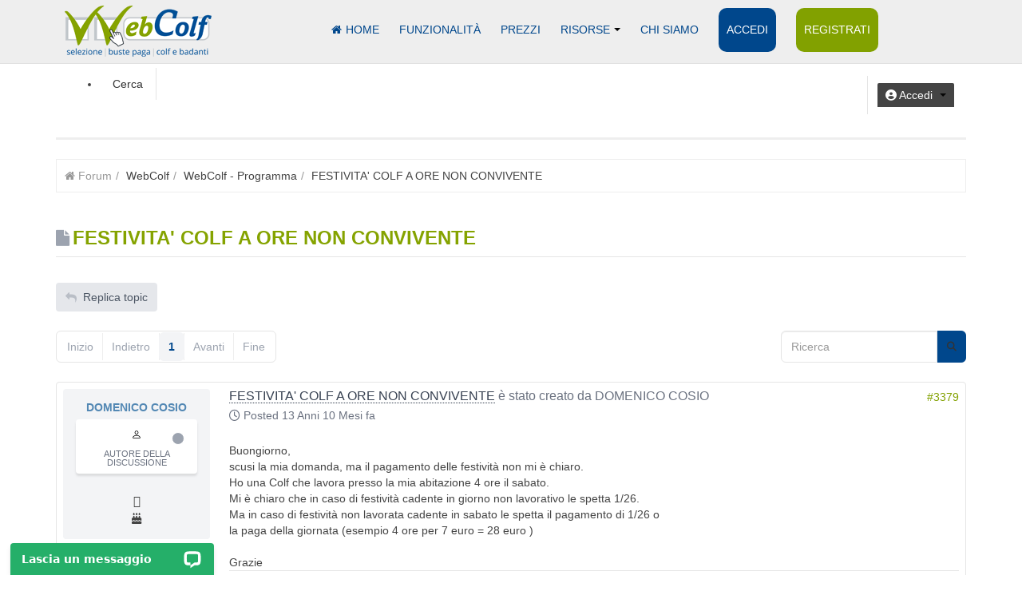

--- FILE ---
content_type: text/html; charset=utf-8
request_url: https://www.webcolf.com/forum/webcolf-programma/3379-festivita-colf-a-ore-non-convivente.html
body_size: 14111
content:

<!DOCTYPE html>
<html lang="it-it" dir="ltr"
	  class='com_kunena view-topic layout-default itemid-449 j53 j40 mm-hover '>
<head>
<script>
window.dataLayer = window.dataLayer || [];
function gtag(){dataLayer.push(arguments);}

if (localStorage.getItem('consentMode') === null)
{
	gtag('consent', 'default', {
	'ad_storage': 'granted',	
	'ad_user_data': 'granted',
	'ad_personalization': 'granted',
	'analytics_storage': 'granted',
	'personalization_storage':'denied',
	'functionality_storage':'granted',
	'security_storage':'denied'
	});
}
else
{
  gtag('consent','default',JSON.parse(localStorage.getItem('consentMode')));	
	
}

</script> 

<!-- Google Tag Manager -->
<script>(function(w,d,s,l,i){w[l]=w[l]||[];w[l].push({'gtm.start':
new Date().getTime(),event:'gtm.js'});var f=d.getElementsByTagName(s)[0],
j=d.createElement(s),dl=l!='dataLayer'?'&l='+l:'';j.async=true;j.src=
'https://www.googletagmanager.com/gtm.js?id='+i+dl;f.parentNode.insertBefore(j,f);
})(window,document,'script','dataLayer','GTM-5VQXDZQ');</script>
<!-- End Google Tag Manager -->

<meta name="google-site-verification" content="EwscOFBXJFp_FyFveacDRSRkGHi-3rTKelmfGToQU_Q" />
<meta name="apple-itunes-app" content="app-id=1511978744">
<meta name="google-play-app" content="app-id=com.webcolfappmobile.webcolfapp">


<style>
#html5-watermark {
    position: absolute !important;
    top: auto !important;
    left: auto !important;
    right: 10px !important;  
    bottom: -1500px !important;
}
</style>
<link href="https://unpkg.com/aos@2.3.1/dist/aos.css" rel="stylesheet">	
	<meta charset="utf-8">
	<meta name="rights" content="Webcolf Srl">
	<meta name="twitter:card" content="summary">
	<meta name="twitter:title" content="FESTIVITA' COLF A ORE NON CONVIVENTE">
	<meta name="twitter:description" content="Buongiorno, scusi la mia domanda, ma il pagamento delle festività non mi è chiaro. Ho una Colf che lavora presso la mia abitazione 4 ore il sabato. Mi è...">
	<meta name="robots" content="index, follow">
	<meta property="og:url" content="https://www.webcolf.com/forum/webcolf-programma/3379-festivita-colf-a-ore-non-convivente.html">
	<meta property="og:type" content="article">
	<meta property="og:title" content="FESTIVITA' COLF A ORE NON CONVIVENTE">
	<meta property="profile:username" content="DOMENICO COSIO">
	<meta property="og:description" content="Buongiorno, scusi la mia domanda, ma il pagamento delle festività non mi è chiaro. Ho una Colf che lavora presso la mia abitazione 4 ore il sabato. Mi è...">
	<meta property="og:image" content="https://www.webcolf.com/media/kunena/email/hero-wide.png">
	<meta property="article:published_time" content="2012-02-28T11:54:49+00:00">
	<meta property="article:section" content="WebColf - Programma">
	<meta property="twitter:image" content="https://www.webcolf.com/media/kunena/email/hero-wide.png">
	<meta name="description" content="Buongiorno, scusi la mia domanda, ma il pagamento delle festività non mi è chiaro. Ho una Colf che lavora presso la mia abitazione 4 ore il sabato. Mi è...">
	<meta name="generator" content="Joomla! - Open Source Content Management">
	<title>FESTIVITA' COLF A ORE NON CONVIVENTE - WEBCOLF Forum - WebColf</title>
	<link href="https://www.webcolf.com/forum/webcolf-programma/3379-festivita-colf-a-ore-non-convivente.html" rel="canonical">
	<link href="/favicon.ico" rel="icon" type="image/vnd.microsoft.icon">
<link href="/t3-assets/dev/white/templates.purity_iii.less.bootstrap.less.css" rel="stylesheet">
	<link href="https://www.webcolf.com/media/kunena/cache/nts_kay/css/kunena.css" rel="stylesheet">
	<link href="https://www.webcolf.com/media/kunena/core/css/custom.css" rel="stylesheet">
	<link href="https://www.webcolf.com/media/kunena/core/css/jquery.atwho-min.css" rel="stylesheet">
	<link href="/t3-assets/dev/white/plugins.system.t3.base-bs3.less.legacy-grid.less.css" rel="stylesheet">
	<link href="/plugins/system/t3/base-bs3/fonts/font-awesome/css/font-awesome.css" rel="stylesheet">
	<link href="/media/system/css/joomla-fontawesome.min.css" rel="stylesheet">
	<link href="/t3-assets/dev/white/plugins.system.t3.base-bs3.less.t3.less.css" rel="stylesheet">
	<link href="/t3-assets/dev/white/templates.purity_iii.less.core.less.css" rel="stylesheet">
	<link href="/t3-assets/dev/white/templates.purity_iii.less.typography.less.css" rel="stylesheet">
	<link href="/t3-assets/dev/white/templates.purity_iii.less.forms.less.css" rel="stylesheet">
	<link href="/t3-assets/dev/white/templates.purity_iii.less.navigation.less.css" rel="stylesheet">
	<link href="/t3-assets/dev/white/templates.purity_iii.less.navbar.less.css" rel="stylesheet">
	<link href="/t3-assets/dev/white/templates.purity_iii.less.modules.less.css" rel="stylesheet">
	<link href="/t3-assets/dev/white/templates.purity_iii.less.joomla.less.css" rel="stylesheet">
	<link href="/t3-assets/dev/white/templates.purity_iii.less.components.less.css" rel="stylesheet">
	<link href="/t3-assets/dev/white/templates.purity_iii.less.style.less.css" rel="stylesheet">
	<link href="/t3-assets/dev/white/templates.purity_iii.less.components-addons.less.css" rel="stylesheet">
	<link href="/t3-assets/dev/white/plugins.system.t3.base-bs3.less.legacy_j4.less.css" rel="stylesheet">
	<link href="/t3-assets/dev/white/templates.purity_iii.less.themes.white.template.less.css" rel="stylesheet">
	<link href="/t3-assets/dev/white/templates.purity_iii.less.template.less.css" rel="stylesheet">
	<link href="/t3-assets/dev/white/plugins.system.t3.base-bs3.less.megamenu.less.css" rel="stylesheet">
	<link href="/t3-assets/dev/white/templates.purity_iii.less.megamenu.less.css" rel="stylesheet">
	<link href="/t3-assets/dev/white/plugins.system.t3.base-bs3.less.off-canvas.less.css" rel="stylesheet">
	<link href="/t3-assets/dev/white/templates.purity_iii.less.off-canvas.less.css" rel="stylesheet">
	<link href="/templates/purity_iii/fonts/font-awesome/css/font-awesome.min.css" rel="stylesheet">
	<link href="/t3-assets/dev/white/templates.purity_iii.less.extras.com_kunena.less.css" rel="stylesheet">
	<link href="/templates/purity_iii/css/custom.css" rel="stylesheet">
	<style>		/* Kunena Custom CSS */
		:root {
			--kt-primary: 							#00478c;
			--kt-link-color: 						#82a100;
			--kt-hover-color:						#82a100;
			--navbar-link-color: 				#333333;
			--navbar-link-hover-color:	#82a100;
			--navbar-link-active: 			#82a100;
			--kt-header-bg: 						#00478c;
			--kt-primary: 							#00478c;

			--sec-header-bg: 						#00478c;
			--sec-header-text: 					#ffffff;
			--sec-header-desc: 					#ffffff;
			--sec-header-link: 					#ffffff;
			--sec-header-link-hover: 		#ffffff;

			--kt-cat-icon-bg: 					#00478c;
			--kt-cat-icon-hover-bg: 		#00478c;
			--kt-cat-icon-color: 				#ffffff;
			--kt-cat-icon-hover-color: 	#ffffff;
		}		.layout#kunena [class*="category"] .knewchar { color: #82a100 !important; }
		.layout#kunena sup.knewchar { color: #82a100 !important; }
		.layout#kunena .topic-item-unread { border-left-color: #82a100 !important;}
		.layout#kunena .topic-item-unread .glyphicon { color: #82a100 !important;}
		.layout#kunena .topic-item-unread i.fa { color: #82a100 !important;}
		.layout#kunena .topic-item-unread svg { color: #82a100 !important;}</style>
	<style>		.layout#kunena + div { display: block !important;}
		#kunena + div { display: block !important;}</style>
<script src="/media/vendor/jquery/js/jquery.min.js?3.7.1"></script>
	<script type="application/json" class="joomla-script-options new">{"com_kunena.tooltips":"1","joomla.jtext":{"COM_KUNENA_RATE_LOGIN":"Devi essere registrato per votare questo argomento","COM_KUNENA_RATE_NOT_YOURSELF":"Non puoi votare un tuo argomento","COM_KUNENA_RATE_ALLREADY":"Hai già votato questo argomento","COM_KUNENA_RATE_SUCCESSFULLY_SAVED":"Il tuo voto è stato salvato con successo","COM_KUNENA_RATE_NOT_ALLOWED_WHEN_BANNED":"Non puoi aggiungere Voti quando bannato","COM_KUNENA_SOCIAL_EMAIL_LABEL":"COM_KUNENA_SOCIAL_EMAIL_LABEL","COM_KUNENA_SOCIAL_TWITTER_LABEL":"COM_KUNENA_SOCIAL_TWITTER_LABEL","COM_KUNENA_SOCIAL_FACEBOOK_LABEL":"COM_KUNENA_SOCIAL_FACEBOOK_LABEL","COM_KUNENA_SOCIAL_GOOGLEPLUS_LABEL":"COM_KUNENA_SOCIAL_GOOGLEPLUS_LABEL","COM_KUNENA_SOCIAL_LINKEDIN_LABEL":"COM_KUNENA_SOCIAL_LINKEDIN_LABEL","COM_KUNENA_SOCIAL_PINTEREST_LABEL":"COM_KUNENA_SOCIAL_PINTEREST_LABEL","COM_KUNENA_SOCIAL_WHATSAPP_LABEL":"COM_KUNENA_SOCIAL_WHATSAPP_LABEL","COM_KUNENA_SOCIAL_REDDIT_LABEL":"COM_KUNENA_SOCIAL_REDDIT_LABEL"},"com_kunena.kunena_topicicontype":false,"system.paths":{"root":"","rootFull":"https:\/\/www.webcolf.com\/","base":"","baseFull":"https:\/\/www.webcolf.com\/"},"csrf.token":"37a612b3f7374941cc7a0812a2f23568"}</script>
	<script src="/media/system/js/core.min.js?2cb912"></script>
	<script src="/media/legacy/js/jquery-noconflict.min.js?504da4"></script>
	<script src="https://www.webcolf.com/components/com_kunena/template/nts_kay/assets/js/main.js"></script>
	<script src="https://www.webcolf.com/components/com_kunena/template/nts_kay/assets/js/tooltips.js"></script>
	<script src="https://www.webcolf.com/media/kunena/core/js/jquery.caret.js"></script>
	<script src="https://www.webcolf.com/media/kunena/core/js/jquery.atwho.js"></script>
	<script src="https://www.webcolf.com/components/com_kunena/template/nts_kay/assets/js/topic.js"></script>
	<script src="https://www.webcolf.com/components/com_kunena/template/nts_kay/assets/js/search.js"></script>
	<script src="https://www.webcolf.com/components/com_kunena/template/nts_kay/assets/js/quickreply.js"></script>
	<script src="/plugins/system/t3/base-bs3/bootstrap/js/bootstrap.js"></script>
	<script src="/plugins/system/t3/base-bs3/js/jquery.tap.min.js"></script>
	<script src="/plugins/system/t3/base-bs3/js/off-canvas.js"></script>
	<script src="/plugins/system/t3/base-bs3/js/script.js"></script>
	<script src="/plugins/system/t3/base-bs3/js/menu.js"></script>
	<script src="/templates/purity_iii/js/script.js"></script>
	<script src="/plugins/system/t3/base-bs3/js/nav-collapse.js"></script>
	<script>
				document.addEventListener("DOMContentLoaded", () => {
					let currentMenuItem = document.querySelector(".current");
					let parentMenuItem = document.querySelector(".alias-parent-active");

					if (currentMenuItem) {
						currentMenuItem.classList.add("active");
						currentMenuItem.classList.add("alias-parent-active");
					}
					if (parentMenuItem) {
						parentMenuItem.classList.add("active");
						parentMenuItem.classList.add("alias-parent-active");
					}
				});
			</script>
	<script type="application/ld+json">{
    "@context": "https://schema.org",
    "@type": "DiscussionForumPosting",
    "url": "https://www.webcolf.com/forum/webcolf-programma/3379-festivita-colf-a-ore-non-convivente.html",
    "discussionUrl": "/forum/webcolf-programma/3379-festivita-colf-a-ore-non-convivente.html",
    "headline": "FESTIVITA' COLF A ORE NON CONVIVENTE",
    "image": "https://www.webcolf.com/media/kunena/email/hero-wide.png",
    "datePublished": "2012-02-28T11:54:49+00:00",
    "author": {
        "@type": "Person",
        "name": "Francesco_Pierobon",
        "url": "https://www.webcolf.com"
    },
    "interactionStatistic": {
        "@type": "InteractionCounter",
        "interactionType": "InteractionCounter",
        "userInteractionCount": 1
    },
    "publisher": {
        "@type": "Organization",
        "name": "WEBCOLF Forum",
        "logo": {
            "@type": "ImageObject",
            "url": "https://www.webcolf.com/media/kunena/email/hero-wide.png"
        }
    },
    "mainEntityOfPage": {
        "@type": "WebPage",
        "name": "https://www.webcolf.com/forum/webcolf-programma/3379-festivita-colf-a-ore-non-convivente.html"
    }
}</script>

	
<!-- META FOR IOS & HANDHELD -->
	<meta name="viewport" content="width=device-width, initial-scale=1.0, maximum-scale=1.0, user-scalable=no"/>
	<style type="text/stylesheet">
		@-webkit-viewport   { width: device-width; }
		@-moz-viewport      { width: device-width; }
		@-ms-viewport       { width: device-width; }
		@-o-viewport        { width: device-width; }
		@viewport           { width: device-width; }
	</style>
	<script type="text/javascript">
		//<![CDATA[
		if (navigator.userAgent.match(/IEMobile\/10\.0/)) {
			var msViewportStyle = document.createElement("style");
			msViewportStyle.appendChild(
				document.createTextNode("@-ms-viewport{width:auto!important}")
			);
			document.getElementsByTagName("head")[0].appendChild(msViewportStyle);
		}
		//]]>
	</script>
<meta name="HandheldFriendly" content="true"/>
<meta name="apple-mobile-web-app-capable" content="YES"/>
<!-- //META FOR IOS & HANDHELD -->




<!-- Le HTML5 shim and media query for IE8 support -->
<!--[if lt IE 9]>
<script src="//html5shim.googlecode.com/svn/trunk/html5.js"></script>
<script type="text/javascript" src="/plugins/system/t3/base-bs3/js/respond.min.js"></script>
<![endif]-->

<!-- You can add Google Analytics here or use T3 Injection feature -->

<!--[if lt IE 9]>
<link rel="stylesheet" href="/templates/purity_iii/css/ie8.css" type="text/css" />
<![endif]-->
<script>
  (function(i,s,o,g,r,a,m){i['GoogleAnalyticsObject']=r;i[r]=i[r]||function(){
  (i[r].q=i[r].q||[]).push(arguments)},i[r].l=1*new Date();a=s.createElement(o),
  m=s.getElementsByTagName(o)[0];a.async=1;a.src=g;m.parentNode.insertBefore(a,m)
  })(window,document,'script','//www.google-analytics.com/analytics.js','ga');

  ga('create', 'UA-3114223-1', 'www.webcolf.com');
  ga('send', 'pageview');

</script>
<!-- Universal Google Analytics Plugin by PB Web Development -->

<script type="text/javascript" src="/libreria/html5lightbox/html5lightbox.js"></script>

<link rel="stylesheet" type="text/css" href="/smartbanner/css/smart-app-banner.css">
<link rel="apple-touch-icon" href="/images/immagineAppWebcolf.png">
<link rel="android-touch-icon" href="/images/immagineAppWebcolf.png" />
<script type="text/javascript" src="/smartbanner/js/smart-app-banner.js"></script>
<script type="text/javascript" src="/smartbanner/js/IncludiSmartBanner.js"></script>

<link rel="preconnect" href="https://fonts.gstatic.com">	
<link href="https://fonts.googleapis.com/css2?family=Montserrat:ital,wght@0,500;1,100;1,900&amp;display=swap" rel="stylesheet"> 
<style>
		.custom-font
		{
		  font-family: 'Montserrat', sans-serif;
		}	

                 .risorsercolor
               {
                    color:#00478C!important;
               }
		
</style>
<script type="text/javascript">
	jQuery(document).ready(function() {
	
       
		jQuery('#imgcurr,#imgoff').each(function() {
			var maxWidth = 140; // Max width for the image
			var maxHeight = 140;    // Max height for the image
			var ratio = 0;  // Used for aspect ratio
			var width = jQuery(this).width();    // Current image width
			var height = jQuery(this).height();  // Current image height
			// Check if the current width is larger than the max
			if(width > height){
				height = ( height / width ) * maxHeight;

			} else if(height > width){
				maxWidth = (width/height)* maxWidth;
			}
			jQuery(this).css("width", maxWidth); // Set new width
			jQuery(this).css("height", maxHeight);  // Scale height based on ratio
	
		});
	
	});

             

</script>

<script>
function SetConsent(consent)
{
  const consentMode = {
	'functionality_storage': consent.necessary ? 'granted': 'denied',
	'security_storage': consent.necessary ? 'granted': 'denied',
	'ad_storage': consent.marketing ? 'granted': 'denied',
	'ad_user_data':consent.marketing ? 'granted': 'denied',
	'ad_personalization':consent.marketing ? 'granted': 'denied',
	'analytics_storage': consent.analitycs ? 'granted': 'denied',
	'personalization': consent.preferences ? 'granted': 'denied',
  };
  
  gtag('consent','update',consent);
  localStorage.setItem('consentMode',JSON.stringify(consentMode));

}

</script>

<script src="https://cdnjs.cloudflare.com/ajax/libs/TypewriterJS/2.21.0/core.js"></script>
<!-- Meta Pixel Code -->
<script>
!function(f,b,e,v,n,t,s)
{if(f.fbq)return;n=f.fbq=function(){n.callMethod?
n.callMethod.apply(n,arguments):n.queue.push(arguments)};
if(!f._fbq)f._fbq=n;n.push=n;n.loaded=!0;n.version='2.0';
n.queue=[];t=b.createElement(e);t.async=!0;
t.src=v;s=b.getElementsByTagName(e)[0];
s.parentNode.insertBefore(t,s)}(window, document,'script',
'https://connect.facebook.net/en_US/fbevents.js');
fbq('init', '1180764230567714');
fbq('track', 'PageView');
</script>
<noscript><img height="1" width="1" style="display:none"
src="https://www.facebook.com/tr?id=1180764230567714&ev=PageView&noscript=1"
/></noscript>
<!-- End Meta Pixel Code -->


</head>

<body>
<!-- Google Tag Manager (noscript) -->
<noscript><iframe src="https://www.googletagmanager.com/ns.html?id=GTM-5VQXDZQ"
height="0" width="0" style="display:none;visibility:hidden"></iframe></noscript>
<!-- End Google Tag Manager (noscript) -->


<div class="t3-wrapper"> <!-- Need this wrapper for off-canvas menu. Remove if you don't use of-canvas -->

  
<!-- MAIN NAVIGATION -->
<header id="t3-mainnav" class="wrap navbar navbar-default navbar-fixed-top t3-mainnav">

	<!-- OFF-CANVAS -->
			
<button class="btn btn-default off-canvas-toggle " type="button" data-pos="left" data-nav="#t3-off-canvas" data-effect="off-canvas-effect-4">
  <i class="fa fa-bars"></i>
</button>

<!-- OFF-CANVAS SIDEBAR -->
<div id="t3-off-canvas" class="t3-off-canvas ">

  <div class="t3-off-canvas-header">
    <h2 class="t3-off-canvas-header-title">Sidebar</h2>
    <button type="button" class="close" data-dismiss="modal" aria-hidden="true">&times;</button>
  </div>

  <div class="t3-off-canvas-body">
    
  </div>

</div>
<!-- //OFF-CANVAS SIDEBAR -->

		<!-- //OFF-CANVAS -->

	<div class="container">

		<!-- NAVBAR HEADER -->
		<div class="navbar-header">

			<!-- LOGO -->
			<div class="logo logo-image">
				<div class="logo-image">
					<a href="/" title="Webcolf">
													<img class="logo-img" src="/images/joomlart/logo.png" alt="Webcolf" />
						
												
						<span>Webcolf</span>
					</a>
				</div>
			</div>
			<!-- //LOGO -->

											<button type="button" class="navbar-toggle" data-toggle="collapse" data-target=".t3-navbar-collapse">
					<i class="fa fa-bars"></i>
				</button>
			
			
			</div>
			<!-- //NAVBAR HEADER -->

			<!-- NAVBAR MAIN -->
						
		<!-- NAVBAR MAIN -->
					<nav class="t3-navbar-collapse navbar-collapse collapse"></nav>
			
		
		
		
		<nav class="t3-navbar navbar-collapse collapse">
							<div  class="t3-megamenu animate slide"  data-duration="200" data-responsive="true">
<ul itemscope itemtype="http://www.schema.org/SiteNavigationElement" class="nav navbar-nav level0">
<li itemprop='name'  data-id="483" data-level="1" data-xicon="fa fa-home">
<a itemprop='url' class=""  href="/homepage.html"   data-target="#"><span class="fa fa-home"></span>Home </a>

</li>
<li itemprop='name'  data-id="490" data-level="1">
<a itemprop='url' class=""  href="/funzionalita-gestione-colf.html"   data-target="#">Funzionalità </a>

</li>
<li itemprop='name' class="hidden-lg hidden-md hidden-sm hidden-xs mega-align-left" data-id="504" data-level="1" data-class="hidden-lg hidden-md hidden-sm hidden-xs" data-alignsub="left" data-hidesub="1">
<a itemprop='url' class="hidden-lg hidden-md hidden-sm hidden-xs"  href="/prezzi-web-colf-2015.html"   data-target="#">Prezzi </a>

</li>
<li itemprop='name'  data-id="665" data-level="1">
<a itemprop='url' class=""  href="/listino-prezzi.html"   data-target="#">Prezzi </a>

</li>
<li itemprop='name' class="dropdown mega hidden-xs" data-id="491" data-level="1" data-class="hidden-xs">
<span class="risorsercolor dropdown-toggle separator"   data-target="#" data-toggle="dropdown"> Risorse<em class="caret"></em></span>

<div class="nav-child dropdown-menu mega-dropdown-menu"  ><div class="mega-dropdown-inner">
<div class="row">
<div class="col-xs-12 mega-col-nav" data-width="12"><div class="mega-inner">
<ul itemscope itemtype="http://www.schema.org/SiteNavigationElement" class="mega-nav level1">
<li itemprop='name'  data-id="532" data-level="2">
<a itemprop='url' class=""  href="/risorse/webcolf-programma.html"   data-target="#">Accedi al forum </a>

</li>
<li itemprop='name' class="dropdown-submenu mega" data-id="525" data-level="2">
<a itemprop='url' class=""  href="/risorse/paghe-e-contributi-annuali.html"   data-target="#">Paghe e contributi annuali </a>

<div class="nav-child dropdown-menu mega-dropdown-menu"  ><div class="mega-dropdown-inner">
<div class="row">
<div class="col-xs-12 mega-col-nav" data-width="12"><div class="mega-inner">
<ul itemscope itemtype="http://www.schema.org/SiteNavigationElement" class="mega-nav level2">
<li itemprop='name'  data-id="526" data-level="3">
<a itemprop='url' class=""  href="/risorse/paghe-e-contributi-annuali/tabella-paga-minima-colf-badanti.html"   data-target="#">Paghe minime </a>

</li>
<li itemprop='name'  data-id="527" data-level="3">
<a itemprop='url' class=""  href="/risorse/paghe-e-contributi-annuali/contributi-inps.html"   data-target="#">Contributi INPS </a>

</li>
</ul>
</div></div>
</div>
</div></div>
</li>
<li itemprop='name' class="dropdown-submenu mega" data-id="528" data-level="2">
<a itemprop='url' class=""  href="/"   data-target="#">Calcolo TFR online</a>

<div class="nav-child dropdown-menu mega-dropdown-menu"  ><div class="mega-dropdown-inner">
<div class="row">
<div class="col-xs-12 mega-col-nav" data-width="12"><div class="mega-inner">
<ul itemscope itemtype="http://www.schema.org/SiteNavigationElement" class="mega-nav level2">
<li itemprop='name'  data-id="529" data-level="3">
<a itemprop='url' class=""  href="https://www.webcolf.com/exec/isapi.dll/calcolo-online-tfr-colf-badanti.html"   data-target="#">Simulatore automatico tfr online </a>

</li>
<li itemprop='name'  data-id="530" data-level="3">
<a itemprop='url' class=""  href="/risorse/tfr-online/vedi-la-tabella-delle-rivalutazioni-annuali-dal-2005.html"   data-target="#">Vedi la tabella delle rivalutazioni annuali dal 2005 </a>

</li>
</ul>
</div></div>
</div>
</div></div>
</li>
<li itemprop='name'  data-id="531" data-level="2">
<a itemprop='url' class=""  href="/exec/isapi.dll/calcolo-online-costo-colf-badanti.html"   data-target="#">Calcolo on line del costo di una colf / badante</a>

</li>
<li itemprop='name' class="dropdown-submenu mega" data-id="558" data-level="2">
<a itemprop='url' class=""  href="#"   data-target="#">Notizie su lavoro domestico e badanti</a>

<div class="nav-child dropdown-menu mega-dropdown-menu"  ><div class="mega-dropdown-inner">
<div class="row">
<div class="col-xs-12 mega-col-nav" data-width="12"><div class="mega-inner">
<ul itemscope itemtype="http://www.schema.org/SiteNavigationElement" class="mega-nav level2">
<li itemprop='name'  data-id="621" data-level="3">
<a itemprop='url' class=""  href="/risorse/notizie-su-lavoro-domestico-e-badanti/articoli-per-argomenti.html"   data-target="#">Ultime notizie </a>

</li>
<li itemprop='name'  data-id="734" data-level="3">
<a itemprop='url' class=""  href="/covid19.html"   data-target="#">Ultime notizie covid19</a>

</li>
</ul>
</div></div>
</div>
</div></div>
</li>
<li itemprop='name' class="dropdown-submenu mega" data-id="509" data-level="2">
<a itemprop='url' class=""  href="#"   data-target="#">Contratto nazionale</a>

<div class="nav-child dropdown-menu mega-dropdown-menu"  ><div class="mega-dropdown-inner">
<div class="row">
<div class="col-xs-12 mega-col-nav" data-width="12"><div class="mega-inner">
<ul itemscope itemtype="http://www.schema.org/SiteNavigationElement" class="mega-nav level2">
<li itemprop='name'  data-id="985" data-level="3">
<a itemprop='url' class=""  href="/risorse/contratto-nazionale/contratto-collettivo-nazionale-per-il-lavoro-domestico-2026.html"   data-target="#">CCNL in vigore dal 01.11.2025 </a>

</li>
<li itemprop='name'  data-id="983" data-level="3">
<a itemprop='url' class=""  href="/risorse/contratto-nazionale/contratto-colf-e-badanti-ccnl-2020.html"   data-target="#">CCNL in vigore dal 01.10.2020 (scaduto) </a>

</li>
<li itemprop='name'  data-id="510" data-level="3">
<a itemprop='url' class="hidden-lg hidden-md hidden-sm hidden-xs"  href="/risorse/contratto-nazionale/contratto-ufficiale-rinnovato-21-05-2014.html"   data-target="#">CCNL in vigore dal 01.07.2013 (scaduto) </a>

</li>
<li itemprop='name'  data-id="632" data-level="3">
<a itemprop='url' class=""  href="/risorse/contratto-nazionale/contratto-ufficiale-rinnovato-20-02-2014.html"   data-target="#">CCNL in vigore dal 01.07.2013 (scaduto) </a>

</li>
<li itemprop='name'  data-id="511" data-level="3">
<a itemprop='url' class=""  href="/risorse/contratto-nazionale/contratto-01-02-2007-scaduto.html"   data-target="#">Contratto 01.02.2007 (scaduto) </a>

</li>
<li itemprop='name' class="dropdown-submenu mega" data-id="517" data-level="3">
<a itemprop='url' class=""  href="#"   data-target="#">Moduli utili</a>

<div class="nav-child dropdown-menu mega-dropdown-menu"  ><div class="mega-dropdown-inner">
<div class="row">
<div class="col-xs-12 mega-col-nav" data-width="12"><div class="mega-inner">
<ul itemscope itemtype="http://www.schema.org/SiteNavigationElement" class="mega-nav level3">
<li itemprop='name'  data-id="184" data-level="4">
<a itemprop='url' class=""  href="/doc/117Prest_2007.pdf" target="_blank"   data-target="#">Denuncia infortunio</a>

</li>
<li itemprop='name'  data-id="518" data-level="4">
<a itemprop='url' class=""  href="/doc/IstruzioniDenunciaDiInfortunio.pdf" target="_blank"   data-target="#">Istruzioni compilazione denuncia di infortunio</a>

</li>
<li itemprop='name'  data-id="185" data-level="4">
<a itemprop='url' class=""  href="/doc/SR32_ANF_PREST.pdf" target="_blank"   data-target="#">Domanda assegni familiari</a>

</li>
<li itemprop='name'  data-id="186" data-level="4">
<a itemprop='url' class=""  href="/doc/SR01_mat.pdf" target="_blank"   data-target="#">Domanda di maternità</a>

</li>
<li itemprop='name'  data-id="519" data-level="4">
<a itemprop='url' class=""  href="/doc/Cud_sostitutivo_colf_e_badanti.pdf" target="_blank"   data-target="#">CUD sostitutivo per Colf e Badanti</a>

</li>
</ul>
</div></div>
</div>
</div></div>
</li>
<li itemprop='name' class="dropdown-submenu mega" data-id="512" data-level="3">
<a itemprop='url' class=""  href="#"   data-target="#">Contratto ebilcoba</a>

<div class="nav-child dropdown-menu mega-dropdown-menu"  ><div class="mega-dropdown-inner">
<div class="row">
<div class="col-xs-12 mega-col-nav" data-width="12"><div class="mega-inner">
<ul itemscope itemtype="http://www.schema.org/SiteNavigationElement" class="mega-nav level3">
<li itemprop='name' class="hidden-xs" data-id="291" data-level="4" data-class="hidden-xs">
<a itemprop='url' class="hidden-lg hidden-md hidden-sm hidden-xs"  href="/risorse/contratto-nazionale/contratto-ebilcoba/abilitare-webcolf-per-ebilcoba.html"   data-target="#">Abilitare Webcolf per Ebilcoba </a>

</li>
<li itemprop='name'  data-id="290" data-level="4">
<a itemprop='url' class=""  href="/risorse/contratto-nazionale/contratto-ebilcoba/ccnl-ebilcoba.html"   data-target="#">CCNL Ebilcoba 01.02.2016 </a>

</li>
<li itemprop='name'  data-id="586" data-level="4">
<a itemprop='url' class=""  href="/risorse/contratto-nazionale/contratto-ebilcoba/ccnl-ebilcoba-scaduto.html"   data-target="#">CCNL Ebilcoba (scaduto) </a>

</li>
</ul>
</div></div>
</div>
</div></div>
</li>
</ul>
</div></div>
</div>
</div></div>
</li>
<li itemprop='name'  data-id="513" data-level="2">
<a itemprop='url' class=""  href="/risorse/accordi-territoriali.html"   data-target="#">Accordi territoriali </a>

</li>
<li itemprop='name'  data-id="520" data-level="2">
<a itemprop='url' class=""  href="/risorse/capire-il-contratto.html"   data-target="#">Capire il contratto </a>

</li>
<li itemprop='name' class="dropdown-submenu mega" data-id="521" data-level="2">
<a itemprop='url' class=""  href="#"   data-target="#">Manuale webcolf</a>

<div class="nav-child dropdown-menu mega-dropdown-menu"  ><div class="mega-dropdown-inner">
<div class="row">
<div class="col-xs-12 mega-col-nav" data-width="12"><div class="mega-inner">
<ul itemscope itemtype="http://www.schema.org/SiteNavigationElement" class="mega-nav level2">
<li itemprop='name'  data-id="640" data-level="3">
<a itemprop='url' class=""  href="/risorse/webcolf-manuale/sommario-manuale.html"   data-target="#">Sommario manuale </a>

</li>
<li itemprop='name'  data-id="607" data-level="3">
<a itemprop='url' class="hidden-lg hidden-xs hidden-md hidden-sm"  href="/risorse/webcolf-manuale/manuale-webcolf-nuovo.html"   data-target="#">Manuale per argomenti </a>

</li>
<li itemprop='name'  data-id="524" data-level="3">
<a itemprop='url' class="hidden-lg hidden-xs hidden-md hidden-sm"  href="/risorse/webcolf-manuale/aggiornamenti-programma.html"   data-target="#">Aggiornamenti programma </a>

</li>
<li itemprop='name'  data-id="636" data-level="3">
<a itemprop='url' class=""  href="/risorse/webcolf-manuale/assunzione-colf-badante-baby-sitter-come-fare.html"   data-target="#">Assunzione </a>

</li>
<li itemprop='name'  data-id="637" data-level="3">
<a itemprop='url' class=""  href="/risorse/webcolf-manuale/trattamento-economico-colf-badante.html"   data-target="#">Trattamento economico </a>

</li>
<li itemprop='name'  data-id="638" data-level="3">
<a itemprop='url' class=""  href="/risorse/webcolf-manuale/come-calcolare-busta-paga-colf-badanti-online.html"   data-target="#">Busta paga  </a>

</li>
<li itemprop='name'  data-id="639" data-level="3">
<a itemprop='url' class=""  href="/risorse/webcolf-manuale/mav-contributi-colf-badanti-baby-sitter.html"   data-target="#">Mav contributi </a>

</li>
</ul>
</div></div>
</div>
</div></div>
</li>
</ul>
</div></div>
</div>
</div></div>
</li>
<li itemprop='name'  data-id="489" data-level="1">
<a itemprop='url' class=""  href="/chi-siamo.html"   data-target="#">Chi siamo </a>

</li>
<li itemprop='name' class="hidden-lg hidden-md hidden-sm" data-id="881" data-level="1" data-class="hidden-lg hidden-md hidden-sm ">
<a itemprop='url' class="hidden-lg hidden-md hidden-sm"  href="/forum/webcolf-programma.html"   data-target="#">Accedi al forum</a>

</li>
<li itemprop='name' class="hidden-lg hidden-md hidden-sm" data-id="882" data-level="1" data-class="hidden-lg hidden-md hidden-sm">
<a itemprop='url' class="hidden-lg hidden-md hidden-sm"  href="/risorse/paghe-e-contributi-annuali/tabella-paga-minima-colf-badanti.html"   data-target="#">Paghe minime</a>

</li>
<li itemprop='name' class="hidden-lg hidden-md hidden-sm" data-id="883" data-level="1" data-class="hidden-lg hidden-md hidden-sm">
<a itemprop='url' class="hidden-lg hidden-md hidden-sm"  href="/risorse/paghe-e-contributi-annuali/contributi-inps.html"   data-target="#">Contributi Inps</a>

</li>
<li itemprop='name' class="hidden-lg hidden-md hidden-sm" data-id="884" data-level="1" data-class="hidden-lg hidden-md hidden-sm">
<a itemprop='url' class="hidden-lg hidden-md hidden-sm"  href="/exec/isapi.dll/calcolo-online-tfr-colf-badanti.html"   data-target="#">Calcolo tfr online</a>

</li>
<li itemprop='name' class="hidden-lg hidden-md hidden-sm" data-id="885" data-level="1" data-class="hidden-lg hidden-md hidden-sm">
<a itemprop='url' class="hidden-lg hidden-md hidden-sm"  href="/exec/isapi.dll/calcolo-online-costo-colf-badanti.html"   data-target="#">Calcolo costo online</a>

</li>
<li itemprop='name' class="hidden-lg hidden-md hidden-sm" data-id="886" data-level="1" data-class="hidden-lg hidden-md hidden-sm">
<a itemprop='url' class="hidden-lg hidden-md hidden-sm"  href="/risorse/notizie-su-lavoro-domestico-e-badanti/articoli-per-argomenti.html"   data-target="#">Ultime notizie</a>

</li>
<li itemprop='name' class="hidden-lg hidden-md hidden-sm" data-id="887" data-level="1" data-class="hidden-lg hidden-md hidden-sm">
<a itemprop='url' class="hidden-lg hidden-md hidden-sm"  href="/risorse/contratto-nazionale/contratto-colf-e-badanti-2023.html"   data-target="#">Contratto nazionale</a>

</li>
<li itemprop='name' class="hidden-lg hidden-md hidden-sm" data-id="888" data-level="1" data-class="hidden-lg hidden-md hidden-sm">
<a itemprop='url' class="hidden-lg hidden-md hidden-sm"  href="/risorse/accordi-territoriali.html"   data-target="#">Accordi territoriali specifici</a>

</li>
<li itemprop='name' class="hidden-lg hidden-md hidden-sm" data-id="889" data-level="1" data-class="hidden-lg hidden-md hidden-sm">
<a itemprop='url' class="hidden-lg hidden-md hidden-sm"  href="/capire-il-contratto.html"   data-target="#">Capire il contratto </a>

</li>
<li itemprop='name' class="hidden-lg hidden-md hidden-sm" data-id="890" data-level="1" data-class="hidden-lg hidden-md hidden-sm">
<a itemprop='url' class="hidden-lg hidden-md hidden-sm"  href="/risorse/webcolf-manuale/sommario-manuale.html"   data-target="#">Sommario manuale webcolf</a>

</li>
<li itemprop='name'  data-id="563" data-level="1">
<a itemprop='url' class="background-blue"  href="https://www.webcolf.com/exec/isapi.dll"   data-target="#">Accedi</a>

</li>
<li itemprop='name'  data-id="543" data-level="1">
<a itemprop='url' class="background-green"  href="https://www.webcolf.com/exec/isapi.dll?register=1"   data-target="#">Registrati</a>

</li>
</ul>
</div>
			
					</nav>
		
		
    <!-- //NAVBAR MAIN -->

	</div>
</header>
<!-- //MAIN NAVIGATION -->






  


  

<div id="t3-mainbody" class="container t3-mainbody">
	<div class="row">

		<!-- MAIN CONTENT -->
		<div id="t3-content" class="t3-content col-xs-12">
						<div id="system-message-container">
	</div>

						
<div id="kunena" class="layout ">
	
<nav class="knavbar navbar navbar-expand-lg"
	 itemscope="" itemtype="https://schema.org/SiteNavigationElement">
	<button class="navbar-toggler menu-toggler" aria-expanded="false" aria-controls="knav-collapse" aria-label="Toggle navigation"
			type="button" data-bs-target=".knav-collapse" data-bs-toggle="collapse">
		<span class="navbar-toggler-icon"><i class="fas fa-bars"></i></span>
	</button>
	<div class="knav-collapse collapse navbar-collapse">
		
<ul class="navbar-nav mr-auto">
	<li class="nav-item item-458" ><a href="/forum/cerca.html" class="nav-link">Cerca</a></li></ul>
	</div>
	
		<!--Load login form  -->
				<ul class="klogin-wrap nav">
			<li class="dropdown">
				<a href="#" id="klogin-desktop" class="dropdown-toggle" role="button" data-bs-toggle="dropdown" data-bs-auto-close="true" aria-expanded="false">
					<i class="fas fa-user-circle" aria-hidden="true"></i>					<span class="login-text">Accedi</span>
					<b class="caret"></b>
				</a>

					<div id="userdropdown" class="dropdown-menu dropdown-menu-left">
							<form id="kdesktop-loginform" action="" method="post">
									<input type="hidden" name="view" value="user"/>
									<input type="hidden" name="task" value="login"/>
					<input type="hidden" name="37a612b3f7374941cc7a0812a2f23568" value="1">
					<div class="mod-login__username form-group" id="kform-desktop-login-username">
						<div class="input-group">
							<input id="kdesktop-username" type="text" name="username" class="form-control" tabindex="1" autocomplete="username" placeholder="Nome utente">
							<label for="kdesktop-username" class="visually-hidden">Nome utente</label>
							<span class="input-group-text" data-bs-toggle="tooltip" title="Username">
								<i class="fas fa-user-circle" aria-hidden="true"></i>							</span>
						</div>
					</div>

					<div class="mod-login__password form-group" id="kform-desktop-login-password">
						<div class="input-group">
							<input id="klogin-desktop-passwd" type="password" name="password" class="form-control" tabindex="1" autocomplete="current-password" placeholder="Password">
							<label for="klogin-desktop-passwd" class="visually-hidden">Password</label>
							<span class="input-group-text" data-bs-toggle="tooltip" title="password">
								<i class="fa fa-lock" aria-hidden="true"></i>							</span>
						</div>
					</div>

										
										<div class="form-group row center" id="kform-login-remember">
						<div class="controls">
							<div class="custom-control custom-checkbox">
								<input type="checkbox" class="custom-control-input" name="klogin-desktop-remember" id="klogin-desktop-remember" value="1"/>
								<label class="custom-control-label" for="klogin-desktop-remember">Ricordami</label>
							</div>
						</div>
					</div>
					
									<div id="kform-login-desktop-submit" class="control-group">
											<button type="submit" tabindex="3" name="submit" class="btn">
							Accedi											</button>

											<ul class="klogin-links">
																						<li><a href="/reset-password.html" title="Dimenticato la password?">
									Dimenticato la password?															</a></li>
							
																						<li><a href="/recuperonomeutente.html" title="Dimenticato il nome utente?">
									Dimenticato il nome utente?															</a></li>
							
																						<li><a href="/registrazione-kunena.html" title="Crea un account">
									Crea un account															</a></li>
							
											</ul>
									</div>
							</form>
									</div>
			</li>
	</ul>
	</nav>
    <nav class="kbreadcrumbs" aria-label="breadcrumbs">
        <ol class="mod-kunena-breadcrumbs breadcrumb" itemtype="https://schema.org/BreadcrumbList" itemscope="">
            <li class="mod-kunena-breadcrumbs__item breadcrumb-item active" aria-current="page"
                itemprop="itemListElement" itemscope itemtype="https://schema.org/ListItem">
				<i class="fa fa-home hasTooltip" aria-hidden="true"></i>                <a itemprop="item" href="/forum.html"><span
                            itemprop="name">Forum</span></a>
                <meta itemprop="position" content="1"/>
            </li>

			                <li class="mod-kunena-breadcrumbs__item breadcrumb-item" itemtype="https://schema.org/ListItem"
                    itemscope="" itemprop="itemListElement">
                    <a itemprop="item" href="/risorse/webcolf-programma.html"><span
                                itemprop="name">WebColf</span></a>
                    <meta itemprop="position" content="2"/>
                </li>
			                <li class="mod-kunena-breadcrumbs__item breadcrumb-item" itemtype="https://schema.org/ListItem"
                    itemscope="" itemprop="itemListElement">
                    <a itemprop="item" href="/forum/webcolf-programma.html"><span
                                itemprop="name">WebColf - Programma</span></a>
                    <meta itemprop="position" content="3"/>
                </li>
			                <li class="mod-kunena-breadcrumbs__item breadcrumb-item" itemtype="https://schema.org/ListItem"
                    itemscope="" itemprop="itemListElement">
                    <a itemprop="item" href="/forum/webcolf-programma/3379-festivita-colf-a-ore-non-convivente.html"><span
                                itemprop="name">FESTIVITA&#039; COLF A ORE NON CONVIVENTE</span></a>
                    <meta itemprop="position" content="4"/>
                </li>
			        </ol>
    </nav>
<div class="kunena-topic-item ">
	
	<div class="kpage-header">
    <h1>
		<i class="fa fa-file fa-2x"></i>				FESTIVITA' COLF A ORE NON CONVIVENTE
		    </h1>
	</div>

    

	<div class="topic-actions-toolbar">
						<div class="ktopic-actions">
				
<a  class="kbtn btn-small dropdown-item kbutton-reply"
		href="/risorse/webcolf-programma/webcolf-programma/3379-festivita-colf-a-ore-non-convivente/reply.html" rel="nofollow"
		title="Rispondi a questo Topic" >
			<i class="fa fa-reply" aria-hidden="true"></i>		Replica topic</a>
											</div>
			
				</div>

		<div class="kfilter-wrap kfilter-wrap-top">
			<div class="kpagination-wrap">
			
<nav class="kpagination-full">
	<ul class="pagination">
		<li class="page-item disabled"><a class="page-link">Inizio</a></li><li class="page-item disabled"><a class="page-link">Indietro</a></li><li class="page-item active"><a class="page-link">1</a></li><li class="page-item disabled"><a class="page-link">Avanti</a></li><li class="page-item disabled"><a class="page-link">Fine</a></li>	</ul>
</nav>

<nav class="kpagination-short">
	<ul class="pagination">
		<li class="page-item active"><a class="page-link">1</a></li>	</ul>
</nav>
			</div>
			<div class="ksearch-wrap">
			<div class="kunena-search search">
	<form role="search" action="" method="post">
		<input type="hidden" name="view" value="search" />
		<input type="hidden" name="task" value="results" />
		
					<input type="hidden" name="ids[]" value="3379" />
				<input type="hidden" name="37a612b3f7374941cc7a0812a2f23568" value="1">		<div class="input-group">
			<input name="query" class="form-control hasTooltip" id="mod-search-searchword" type="search" maxlength="64" placeholder="Ricerca" data-bs-toggle="tooltip" title="Inserisci qui il tuo articolo da cercare " />
			<button class="btn btn-primary" type="submit">
				<i class="fas fa-search" aria-hidden="true"></i>			</button>
		</div>
	</form>
</div>			</div>
		</div>

	
	
	<div class="topic-item-messages">    <div class="kmessage-wrap kprofile-left">
      <div class="kmsg-profile-box">
				<div class="kprofile-box-inner">
  <ul class="profile-box">
			<li class="kuser-name">
					<span><span class="kwho-user hasTooltip">DOMENICO COSIO</span></span>
			</li>

		      <li class="kuser-avatar">
				<span class="kwho-user hasTooltip"><img loading=lazy class="rounded" src="https://www.webcolf.com/media/kunena/core/svg/person.svg" width="144" height="144"
			  alt="Avatar di DOMENICO COSIO" /></span>
									<span class="kuser-status">
						<a  href="/" data-bs-toggle="tooltip" title="" class="badge bg-default ">
	Offline</a>
					</span>
				
				          <span class="topic-starter">Autore della discussione</span>
								<!--
			<span class="topic-moderator"></span>
		-->      </li>
		

		
		
		
		
		    </ul>

    <div class="profile-extra">
      <ul>
				
				
				
				        <li class="kuser-birthdate">
					<span data-bs-toggle="tooltip" data-placement="right" title="Compleanno: 0001-01-01" ><i class="fa-solid fa-cake-candles" aria-hidden="true"></i></span>        </li>
				
				
				
				        <li class="kuser-private">
					        </li>
				
				
				      </ul>
    </div>
</div>
      </div>

      <div class="kmsg-body message-published">
				    <div class="kmsg-wrap">
      <div class="kmsg-header">
								<h3>
					<em><a href="/forum/webcolf-programma/3379-festivita-colf-a-ore-non-convivente.html#3379" title="Buongiorno,
scusi la mia domanda, ma il pagamento delle festività non mi è chiaro.
Ho una Colf che lavora presso la mia abitazione 4 ore il sabato.
Mi è chiaro che in caso di festività cadente in..." class="hasTooltip topictitle">FESTIVITA' COLF A ORE NON CONVIVENTE</a></em> è stato creato da <em><span class="kwho-user hasTooltip">DOMENICO COSIO</span></em>				</h3>
				<span class="kmsg-post-time"><i class="far fa-clock"></i> Posted <span class="kdate " data-bs-toggle="tooltip" title="28/02/2012 11:54">13 Anni 10 Mesi fa</span></span>

				<a href="#3379" id="3379"	rel="canonical" class="message-id">#3379</a>

			</div>
			
      <div class="kmsg-ct">
				Buongiorno,<br>
scusi la mia domanda, ma il pagamento delle festività non mi è chiaro.<br>
Ho una Colf che lavora presso la mia abitazione 4 ore il sabato.<br>
Mi è chiaro che in caso di festività cadente in giorno non lavorativo le spetta 1/26.<br>
Ma in caso di festività non lavorata cadente in sabato le spetta il pagamento di 1/26 o<br>
la paga della giornata (esempio 4 ore per 7 euro = 28 euro )<br>
<br>
Grazie			</div>
			
			
			<div class="kmsg-meta">
				<div class="kpost-edit">
											
						<span class="">da <span class="kwho-user hasTooltip">DOMENICO COSIO</span></span>

						<!--  -->
				</div>

							</div> <!-- // Message meta-->

		</div> <!-- // Msg wrap-->

		

				

		  <div class="btn-toolbar">
					<button style = "display:none" type="button" class="kbtn btn-primary" data-bs-toggle="modal" data-bs-target="#kreply3379_form">
				<i class="fa fa-reply" aria-hidden="true"></i> Risposta veloce			</button>
		
		
		<div class="ktopic-actions">
			
<a id="btn_reply" class="kbtn btn-small dropdown-item kbutton-reply"
		href="/risorse/webcolf-programma/webcolf-programma/3379-festivita-colf-a-ore-non-convivente/reply/3379.html" rel="nofollow"
		title="Rispondi a questo messaggio." >
			<i class="fa-solid fa-person"></i>		Rispondi</a>
			
<a id="btn_quote" class="kbtn btn-small dropdown-item kbutton-quote"
		href="/risorse/webcolf-programma/webcolf-programma/3379-festivita-colf-a-ore-non-convivente/reply/3379.html?quote=1" rel="nofollow"
		title="Cita questo messaggio." >
			<i class="fas fa-quote-left" aria-hidden="true"></i>		Cita</a>
								</div>

		
				  </div>

	
									
		<div id="kreply3379_form" class="kreply-default modal fade" style="z-index: 1; width: 100%; display: none;" data-bs-backdrop="false" tabindex="-1" aria-hidden="true">
		<div class="modal-dialog">
			<div class="modal-content">
				<div class="modal-header">
					<h3 class="modal-title" id="staticBackdropLabel">Rispondi a <span class="kwho-user hasTooltip">DOMENICO COSIO</span></h3>
					<button type="button" class="btn-close" data-bs-dismiss="modal" aria-label="Close"></button>
				</div>
				<div class="modal-body">
					<form action="/forum/topic.html"
                      method="post" enctype="multipart/form-data" name="postform" id="postform" class="form-horizontal">
                    <input type="hidden" name="task" value="post"/>
                    <input type="hidden" name="parentid" value="3379"/>
                    <input type="hidden" name="catid" value="2"/>
					
										<input type="hidden" name="37a612b3f7374941cc7a0812a2f23568" value="1">
                                            <div class="form-group">
                            <label class="control-label">
                                Nome:
                            </label>
                            <input type="text" name="authorname" class="form-control" maxlength="35"
                                    placeholder="Nome" value=""
                                    required/>
                        </div>
                    
                    
                    <div class="form-group">
                        <label for="kanonymous3379" class="control-label">
                            Oggetto:
                        </label>
                        <input type="text" id="subject" name="subject" class="form-control"
                                maxlength="80"
                                                                value="FESTIVITA' COLF A ORE NON CONVIVENTE"/>
                    </div>

                    <div class="form-group">
                        <label class="col-md-12 control-label" style="padding:0;">
                            Messaggio:
                        </label>
                        <textarea class="qreply form-control qrlocalstorage3379" id="editor" name="message" rows="6" cols="60" placeholder="Inserisci il tuo messaggio qui"></textarea>                    </div>
                    
                    <div class="kreply-editor-foot">
                        
                        
                        <a id="qrlocalstorage3379"
                            href="/component/kunena/webcolf-programma/3379-festivita-colf-a-ore-non-convivente/reply/3379.html"
                            role="button" class="kbtn btn-small btn-link float-end gotoeditor"
                            rel="nofollow">Vai all'editor</a>
                    </div>

                    <!-- Captcha -->
					                    <!-- // Captcha -->
                    </div> <!-- // Modal body -->
                    
                    <div class="modal-footer">
                        <small>Si prega di notare, anche se non sono indicati i pulsanti codice di discussione e smile, sono ancora utilizzabili</small>
                        <input type="reset" name="reset" class="kbtn kreply-cancel"
                               value=" annulla "
                               data-bs-toggle="tooltip" title="Clicca qui per cancellare il messaggio"
                               data-bs-dismiss="modal" aria-hidden="true"/>
                        <input type="submit" class="kbtn kbtn-primary kreply-submit" name="submit"
                               value="Invia"
                               data-bs-toggle="tooltip" title="Clicca qui per inviare il messaggio"/>
						                    </div> <!-- // Modal footer -->
                    <input type="hidden" id="kurl_emojis" name="kurl_emojis"
                           value="/forum/topic/listemoji.raw"/>
                    <input type="hidden" id="kemojis_allowed" name="kemojis_allowed"
                           value="1"/>                    
                    </form>
				</div>
			</div>
		</div>
				      </div>
    </div>


    <div class="kmessage-wrap kprofile-left">
      <div class="kmsg-profile-box">
				<div class="kprofile-box-inner">
  <ul class="profile-box">
			<li class="kuser-name">
					<span><span class="kwho-globalmoderator hasTooltip">Francesco_Pierobon</span></span>
			</li>

		      <li class="kuser-avatar">
				<span class="kwho-globalmoderator hasTooltip"><img loading=lazy class="rounded" src="https://www.webcolf.com/media/kunena/core/svg/person.svg" width="144" height="144"
			  alt="Avatar di Francesco_Pierobon" /></span>
									<span class="kuser-status">
						<a  href="/" data-bs-toggle="tooltip" title="" class="badge bg-default ">
	Offline</a>
					</span>
				
								<!--
			<span class="topic-moderator"></span>
		-->      </li>
		

		
		
		
		
		    </ul>

    <div class="profile-extra">
      <ul>
				
				
				
				        <li class="kuser-birthdate">
					<span data-bs-toggle="tooltip" data-placement="right" title="Compleanno: 0001-01-01" ><i class="fa-solid fa-cake-candles" aria-hidden="true"></i></span>        </li>
				
				
				
				        <li class="kuser-private">
					        </li>
				
				
				      </ul>
    </div>
</div>
      </div>

      <div class="kmsg-body message-published">
				    <div class="kmsg-wrap">
      <div class="kmsg-header">
								<h3>
					Risposta da <em><span class="kwho-globalmoderator hasTooltip">Francesco_Pierobon</span></em> al topic <em><a href="/forum/webcolf-programma/3379-festivita-colf-a-ore-non-convivente.html#3385" title="Buongiorno,
scusi la mia domanda, ma il pagamento delle festività non mi è chiaro.
Ho una Colf che lavora presso la mia abitazione 4 ore il sabato.
Mi è chiaro che in caso di festività cadente in..." class="hasTooltip topictitle">Re: FESTIVITA' COLF A ORE NON CONVIVENTE</a></em>				</h3>
				<span class="kmsg-post-time"><i class="far fa-clock"></i> Posted <span class="kdate " data-bs-toggle="tooltip" title="29/02/2012 19:42">13 Anni 10 Mesi fa</span></span>

				<a href="#3385" id="3385"	rel="canonical" class="message-id">#3385</a>

			</div>
			
      <div class="kmsg-ct">
				Spetta sempre 1/26, quindi 4 : 6 x 7 euro			</div>
			
			
			<div class="kmsg-meta">
				<div class="kpost-edit">
											
						<span class="">da <span class="kwho-globalmoderator hasTooltip">Francesco_Pierobon</span></span>

						<!--  -->
				</div>

							</div> <!-- // Message meta-->

		</div> <!-- // Msg wrap-->

		

				

		  <div class="btn-toolbar">
					<button style = "display:none" type="button" class="kbtn btn-primary" data-bs-toggle="modal" data-bs-target="#kreply3385_form">
				<i class="fa fa-reply" aria-hidden="true"></i> Risposta veloce			</button>
		
		
		<div class="ktopic-actions">
			
<a id="btn_reply" class="kbtn btn-small dropdown-item kbutton-reply"
		href="/risorse/webcolf-programma/webcolf-programma/3379-festivita-colf-a-ore-non-convivente/reply/3385.html" rel="nofollow"
		title="Rispondi a questo messaggio." >
			<i class="fa-solid fa-person"></i>		Rispondi</a>
			
<a id="btn_quote" class="kbtn btn-small dropdown-item kbutton-quote"
		href="/risorse/webcolf-programma/webcolf-programma/3379-festivita-colf-a-ore-non-convivente/reply/3385.html?quote=1" rel="nofollow"
		title="Cita questo messaggio." >
			<i class="fas fa-quote-left" aria-hidden="true"></i>		Cita</a>
								</div>

		
				  </div>

	
									
		<div id="kreply3385_form" class="kreply-default modal fade" style="z-index: 1; width: 100%; display: none;" data-bs-backdrop="false" tabindex="-1" aria-hidden="true">
		<div class="modal-dialog">
			<div class="modal-content">
				<div class="modal-header">
					<h3 class="modal-title" id="staticBackdropLabel">Rispondi a <span class="kwho-globalmoderator hasTooltip">Francesco_Pierobon</span></h3>
					<button type="button" class="btn-close" data-bs-dismiss="modal" aria-label="Close"></button>
				</div>
				<div class="modal-body">
					<form action="/forum/topic.html"
                      method="post" enctype="multipart/form-data" name="postform" id="postform" class="form-horizontal">
                    <input type="hidden" name="task" value="post"/>
                    <input type="hidden" name="parentid" value="3385"/>
                    <input type="hidden" name="catid" value="2"/>
					
										<input type="hidden" name="37a612b3f7374941cc7a0812a2f23568" value="1">
                                            <div class="form-group">
                            <label class="control-label">
                                Nome:
                            </label>
                            <input type="text" name="authorname" class="form-control" maxlength="35"
                                    placeholder="Nome" value=""
                                    required/>
                        </div>
                    
                    
                    <div class="form-group">
                        <label for="kanonymous3385" class="control-label">
                            Oggetto:
                        </label>
                        <input type="text" id="subject" name="subject" class="form-control"
                                maxlength="80"
                                                                value="Re: FESTIVITA' COLF A ORE NON CONVIVENTE"/>
                    </div>

                    <div class="form-group">
                        <label class="col-md-12 control-label" style="padding:0;">
                            Messaggio:
                        </label>
                        <textarea class="qreply form-control qrlocalstorage3385" id="editor" name="message" rows="6" cols="60" placeholder="Inserisci il tuo messaggio qui"></textarea>                    </div>
                    
                    <div class="kreply-editor-foot">
                        
                        
                        <a id="qrlocalstorage3385"
                            href="/component/kunena/webcolf-programma/3379-festivita-colf-a-ore-non-convivente/reply/3385.html"
                            role="button" class="kbtn btn-small btn-link float-end gotoeditor"
                            rel="nofollow">Vai all'editor</a>
                    </div>

                    <!-- Captcha -->
					                    <!-- // Captcha -->
                    </div> <!-- // Modal body -->
                    
                    <div class="modal-footer">
                        <small>Si prega di notare, anche se non sono indicati i pulsanti codice di discussione e smile, sono ancora utilizzabili</small>
                        <input type="reset" name="reset" class="kbtn kreply-cancel"
                               value=" annulla "
                               data-bs-toggle="tooltip" title="Clicca qui per cancellare il messaggio"
                               data-bs-dismiss="modal" aria-hidden="true"/>
                        <input type="submit" class="kbtn kbtn-primary kreply-submit" name="submit"
                               value="Invia"
                               data-bs-toggle="tooltip" title="Clicca qui per inviare il messaggio"/>
						                    </div> <!-- // Modal footer -->
                    <input type="hidden" id="kurl_emojis" name="kurl_emojis"
                           value="/forum/topic/listemoji.raw"/>
                    <input type="hidden" id="kemojis_allowed" name="kemojis_allowed"
                           value="1"/>                    
                    </form>
				</div>
			</div>
		</div>
				      </div>
    </div>


</div>
	<div class="kfilter-wrap kfilter-wrap-bot">
    <div class="kpagination-wrap">
		
<nav class="kpagination-full">
	<ul class="pagination">
		<li class="page-item disabled"><a class="page-link">Inizio</a></li><li class="page-item disabled"><a class="page-link">Indietro</a></li><li class="page-item active"><a class="page-link">1</a></li><li class="page-item disabled"><a class="page-link">Avanti</a></li><li class="page-item disabled"><a class="page-link">Fine</a></li>	</ul>
</nav>

<nav class="kpagination-short">
	<ul class="pagination">
		<li class="page-item active"><a class="page-link">1</a></li>	</ul>
</nav>
    </div>

    <div class="ksearch-wrap">
		<div class="kunena-search search">
	<form role="search" action="" method="post">
		<input type="hidden" name="view" value="search" />
		<input type="hidden" name="task" value="results" />
		
					<input type="hidden" name="ids[]" value="3379" />
				<input type="hidden" name="37a612b3f7374941cc7a0812a2f23568" value="1">		<div class="input-group">
			<input name="query" class="form-control hasTooltip" id="mod-search-searchword" type="search" maxlength="64" placeholder="Ricerca" data-bs-toggle="tooltip" title="Inserisci qui il tuo articolo da cercare " />
			<button class="btn btn-primary" type="submit">
				<i class="fas fa-search" aria-hidden="true"></i>			</button>
		</div>
	</form>
</div>    </div>
	</div>

  

	<div class="topic-actions-toolbar">
						<div class="ktopic-actions">
				
<a  class="kbtn btn-small dropdown-item kbutton-reply"
		href="/risorse/webcolf-programma/webcolf-programma/3379-festivita-colf-a-ore-non-convivente/reply.html" rel="nofollow"
		title="Rispondi a questo Topic" >
			<i class="fa fa-reply" aria-hidden="true"></i>		Replica topic</a>
											</div>
			
				</div>

	
	    <div class="float-end"></div>
</div>
    <nav class="kbreadcrumbs" aria-label="breadcrumbs">
        <ol class="mod-kunena-breadcrumbs breadcrumb" itemtype="https://schema.org/BreadcrumbList" itemscope="">
            <li class="mod-kunena-breadcrumbs__item breadcrumb-item active" aria-current="page"
                itemprop="itemListElement" itemscope itemtype="https://schema.org/ListItem">
				<i class="fa fa-home hasTooltip" aria-hidden="true"></i>                <a itemprop="item" href="/forum.html"><span
                            itemprop="name">Forum</span></a>
                <meta itemprop="position" content="1"/>
            </li>

			                <li class="mod-kunena-breadcrumbs__item breadcrumb-item" itemtype="https://schema.org/ListItem"
                    itemscope="" itemprop="itemListElement">
                    <a itemprop="item" href="/risorse/webcolf-programma.html"><span
                                itemprop="name">WebColf</span></a>
                    <meta itemprop="position" content="2"/>
                </li>
			                <li class="mod-kunena-breadcrumbs__item breadcrumb-item" itemtype="https://schema.org/ListItem"
                    itemscope="" itemprop="itemListElement">
                    <a itemprop="item" href="/forum/webcolf-programma.html"><span
                                itemprop="name">WebColf - Programma</span></a>
                    <meta itemprop="position" content="3"/>
                </li>
			                <li class="mod-kunena-breadcrumbs__item breadcrumb-item" itemtype="https://schema.org/ListItem"
                    itemscope="" itemprop="itemListElement">
                    <a itemprop="item" href="/forum/webcolf-programma/3379-festivita-colf-a-ore-non-convivente.html"><span
                                itemprop="name">FESTIVITA&#039; COLF A ORE NON CONVIVENTE</span></a>
                    <meta itemprop="position" content="4"/>
                </li>
			        </ol>
    </nav>

 
		<div class="ktime-to-create-page">
		Tempo creazione pagina: 0.352 secondi	</div>
	</div>
<div style="text-align:center;"><a href="/forum/credits.html" style="display: inline !important; visibility: visible !important; text-decoration: none !important;">Powered by</a> <a href="https://www.kunena.org"
			target="_blank" rel="noopener noreferrer" style="display: inline !important; visibility: visible !important; text-decoration: none !important;">Forum Kunena</a></div>
		</div>
		<!-- //MAIN CONTENT -->

	</div>
</div> 


  


  
<!-- NAV HELPER -->
<nav class="wrap t3-navhelper ">
	<div class="container">
		
	</div>
</nav>
<!-- //NAV HELPER -->

  
<!-- BACK TOP TOP BUTTON -->
<div id="back-to-top" data-spy="affix" data-offset-top="300" class="back-to-top hidden-xs hidden-sm affix-top">
  <button class="btn btn-primary" title="Back to Top"><i class="fa fa-caret-up"></i></button>
</div>
<script type="text/javascript">
(function($) {
	// Back to top
	$('#back-to-top').on('click', function(){
		$("html, body").animate({scrollTop: 0}, 500);
		return false;
	});
    $(window).on('load', function(){
        // hide button to top if the document height not greater than window height*2;using window load for more accurate calculate.    
        if ((parseInt($(window).height())*2)>(parseInt($(document).height()))) {
            $('#back-to-top').hide();
        } 
    });
})(jQuery);
</script>
<!-- BACK TO TOP BUTTON -->

<!-- FOOTER -->
<footer id="t3-footer" class="wrap t3-footer">

			<!-- FOOTER SPOTLIGHT -->
		<div class="container hidden-xs">
				<!-- SPOTLIGHT -->
	<div class="t3-spotlight t3-footer-sl  row">
					<div class=" col-lg-3 col-md-3 col-sm-3 col-xs-6">
								<div class="t3-module module " id="Mod104"><div class="module-inner"><div class="module-ct">
<div id="mod-custom104" class="mod-custom custom">
    <p><img src="/images/joomlart/logo.png" alt="logo" /></p>
<p>Il miglior strumento per trovare, selezionare, gestire collaboratori domestici.</p></div>
</div></div></div>
							</div>
					<div class=" col-lg-3 col-md-3 col-sm-3 col-xs-6">
								<div class="t3-module module " id="Mod140"><div class="module-inner"><h3 class="module-title "><span>Naviga</span></h3><div class="module-ct"><ul class="nav nav-pills nav-stacked menu">
<li class="item-539"><a href="/funzionalita-gestione-webcolf.html" class="">Funzionalità</a></li><li class="item-540"><a href="/prezzi.html" class="">Prezzi</a></li><li class="item-542"><a href="/exec/isapi.dll?register=1" class="">Attiva l'account ora </a></li><li class="item-634"><a href="https://www.youtube.com/embed/rd74x_V0gDc?vq=hd1080p&amp;rel=0&amp;showinfo=0&amp;controls=0 " class="html5lightbox " target="_blank" rel="noopener noreferrer">Che cos'è Webcolf? </a></li><li class="item-635"><a href="https://www.youtube.com/embed/rd74x_V0gDc?vq=hd1080p&amp;rel=0&amp;showinfo=0&amp;controls=0" class="html5lightbox" target="_blank" rel="noopener noreferrer"><img src="/images/PlayerYoutubeRidimensionata.png" alt="PlayerYoutube"> </a></li></ul>
</div></div></div>
							</div>
					<div class=" col-lg-3 col-md-3 col-sm-3 col-xs-6">
								<div class="t3-module module " id="Mod132"><div class="module-inner"><h3 class="module-title "><span>Informazioni / Legali:</span></h3><div class="module-ct"><ul class="nav nav-pills nav-stacked menu">
<li class="item-505"><a href="/privacy-dati-personali-webcolf.html" class="">Privacy e dati personali</a></li><li class="item-506"><a href="/copyright.html" class="">Copyright</a></li><li class="item-507"><a href="/costi-abbonamento-e-modalita.html" class="">Costi abbonamento e modalità</a></li><li class="item-573"><a href="/cookies-policy.html" class="" onclick="window.open(this.href, 'targetWindow', 'toolbar=no,location=no,status=no,menubar=no,scrollbars=yes,resizable=yes'); return false;">Cookies Policy</a></li></ul>
</div></div></div>
							</div>
					<div class=" col-lg-3 col-md-3 col-sm-3 col-xs-6">
								<div class="t3-module module " id="Mod108"><div class="module-inner"><h3 class="module-title "><span>Seguici / richiedi assistenza </span></h3><div class="module-ct">
<div id="mod-custom108" class="mod-custom custom">
    <ul class="mysociallinks">
<li><a href="https://www.facebook.com/pages/Webcolf/181308351897470" target="_blank" rel="noopener"> 
  <i style="color:#82A100;" class="fa fa-facebook fa-2x" aria-hidden="true"></i>
  </a></li>
  <li><a href="mailto:info@webcolf.com" target="_blank"><i style="color:#82A100;" class="fa fa-envelope fa-2x" aria-hidden="true"></i></a></li>
<li><br />
<div class="fb-like" data-layout="button_count" data-show-faces="false"> </div>
</li>
</ul></div>
</div></div></div>
							</div>
			</div>
<!-- SPOTLIGHT -->
		</div>
		<!-- //FOOTER SPOTLIGHT -->
	
	<section class="t3-copyright">
		<div class="container">
			<div class="row">
				<div class="col-md-12 copyright ">
					
					
				<small style="font-size:10px;" class = "hidden-xs">
				- Copyright 2026 @ Gestione on line colf e badanti by WEBCOLF SRL - 2026 - Cittadella (Padova) - P.Iva: 04803460288
				</small>				
          <!--<small>
            <a href="http://twitter.github.io/bootstrap/" title="Bootstrap by Twitter" target="_blank">Bootstrap</a> is a front-end framework of Twitter, Inc. Code licensed under <a href="https://github.com/twbs/bootstrap/blob/master/LICENSE" title="MIT License" target="_blank">MIT License.</a>
          </small>
          <small>
            <a href="http://fortawesome.github.io/Font-Awesome/" target="_blank">Font Awesome</a> font licensed under <a href="http://scripts.sil.org/OFL">SIL OFL 1.1</a>.
          </small>!-->
				</div>
							</div>
		</div>
	</section>

</footer>
<!-- //FOOTER -->

</div>

<!--<script type="text/javascript">
var pageTracker = _gat._getTracker("UA-3114223-1");
pageTracker._initData();
pageTracker._trackPageview();
</script>!-->

<script type="text/javascript">
var __lc = {};
__lc.license = 5556191;

(function() {
	var lc = document.createElement('script'); lc.type = 'text/javascript'; lc.async = true;
	lc.src = ('https:' == document.location.protocol ? 'https://' : 'http://') + 'cdn.livechatinc.com/tracking.js';
	var s = document.getElementsByTagName('script')[0]; s.parentNode.insertBefore(lc, s);
})();
</script>
<script src="https://unpkg.com/aos@2.3.1/dist/aos.js"></script>
<script type="text/javascript">
    AOS.init();
 </script>


<script type="text/javascript">
var __lc = {};
__lc.license = 5556191;


(function() {
	var lc = document.createElement('script'); lc.type = 'text/javascript'; lc.async = true;
	lc.src = ('https:' == document.location.protocol ? 'https://' : 'http://') + 'cdn.livechatinc.com/tracking.js';
	var s = document.getElementsByTagName('script')[0]; s.parentNode.insertBefore(lc, s);
})();
</script>
</body>

</html>

--- FILE ---
content_type: text/css
request_url: https://www.webcolf.com/t3-assets/dev/white/templates.purity_iii.less.extras.com_kunena.less.css
body_size: 28465
content:
#kunena.layout .btn-group .dropdown-menu {
  background: #ffffff;
  border-color: #d5d5d5;
}
#kunena.layout .btn-group .dropdown-menu li {
  border-top: 1px solid #d5d5d5;
}
#kunena.layout .btn-group .dropdown-menu li a {
  color: #444444;
}
#kunena.layout .btn-group .dropdown-menu li a:hover {
  background-color: #eeeeee;
}
#kunena.layout .btn-group .dropdown-menu li:empty {
  display: none;
}
#kunena.layout input[type="checkbox"] {
  height: auto;
}
#kunena.layout .navbar {
  background: transparent;
  border: 0;
  border-bottom: 3px solid #eeeeee;
  border-radius: 0;
  min-height: 0;
}
#kunena.layout .navbar .nav {
  margin-bottom: 0;
  width: auto;
}
#kunena.layout .navbar .nav > li {
  margin-right: 3px;
  margin-left: 0;
}
#kunena.layout .navbar .nav > li > a {
  background-color: #444444;
  border-radius: 2px 2px 0 0;
  color: #ffffff;
  font-weight: 400;
  line-height: 1.42857143;
  padding: 5px 10px;
  text-transform: none;
}
#kunena.layout .navbar .nav > li > a:hover,
#kunena.layout .navbar .nav > li > a:focus,
#kunena.layout .navbar .nav > li > a:active {
  background-color: #222222;
  box-shadow: none;
}
#kunena.layout .navbar .nav > li.active a {
  background-color: #eeeeee;
  box-shadow: none;
}
@media (max-width: 1199px) {
  #kunena.layout .navbar .navbar-nav.pull-left > div {
    padding-top: 10px;
  }
  #kunena.layout .navbar .navbar-nav.pull-left .btn {
    background: #eeeeee;
    color: #ffffff;
    text-align: center;
    text-decoration: none;
  }
  #kunena.layout .navbar .navbar-nav.pull-left .knav-collapse {
    background: #ffffff;
    display: none;
    padding: 0;
    position: absolute;
    width: 100%;
    z-index: 10;
  }
  #kunena.layout .navbar .navbar-nav.pull-left .knav-collapse.in {
    display: block;
  }
  #kunena.layout .navbar .navbar-nav.pull-left .knav-collapse .navbar-nav {
    border: 1px solid #eeeeee;
    display: block;
  }
  #kunena.layout .navbar .navbar-nav.pull-left .knav-collapse .navbar-nav li {
    background: #ffffff;
    border: 0;
    margin-right: 0;
  }
  #kunena.layout .navbar .navbar-nav.pull-left .knav-collapse .navbar-nav li a {
    background: #ffffff;
    color: #444444;
  }
  #kunena.layout .navbar .navbar-nav.pull-left .knav-collapse .navbar-nav li a:hover,
  #kunena.layout .navbar .navbar-nav.pull-left .knav-collapse .navbar-nav li a:focus,
  #kunena.layout .navbar .navbar-nav.pull-left .knav-collapse .navbar-nav li a:active {
    color: #eeeeee;
  }
  #kunena.layout .navbar .navbar-nav.pull-left .knav-collapse .navbar-nav li.active a {
    color: #eeeeee;
  }
  #kunena.layout .navbar .navbar-nav.pull-left .knav-collapse .navbar-nav li + li {
    border-top: 1px solid #eeeeee;
  }
}
#kunena.layout .navbar .mobile-user {
  border-radius: 0;
  color: #444444;
  margin-right: 0;
  margin-top: 0 !important;
  padding: 0;
}
#kunena.layout .navbar .mobile-user .dropdown-toggle {
  background-color: transparent;
  border-radius: 0;
  color: #444444;
  padding: 5px 10px;
  line-height: 20px;
}
#kunena.layout .navbar .mobile-user .dropdown-toggle:hover,
#kunena.layout .navbar .mobile-user .dropdown-toggle:focus,
#kunena.layout .navbar .mobile-user .dropdown-toggle:active {
  background-color: transparent;
}
#kunena.layout .navbar .mobile-user .dropdown-toggle img {
  box-shadow: none;
  height: 17px;
  width: 17px;
}
#kunena.layout .navbar .mobile-user .dropdown-menu {
  background: #ffffff;
  border: 1px solid #eeeeee;
  padding: 20px;
  min-width: 270px;
  left: auto;
  right: 0;
}
#kunena.layout .navbar .mobile-user .dropdown-menu .form-group > div + div {
  margin-top: 10px;
}
#kunena.layout .navbar .mobile-user .dropdown-menu#userdropdownlogin .form-signin {
  padding: 0;
}
#kunena.layout .navbar .mobile-user .dropdown-menu#userdropdownlogin .form-signin .input-group input {
  width: 100%;
}
#kunena.layout .navbar .mobile-user .dropdown-menu#userdropdownlogin .form-signin .thumbnail {
  border: 1px solid #eeeeee;
  line-height: 50px;
  height: 50px;
  width: 50px;
}
#kunena.layout .navbar .mobile-user .dropdown-menu#userdropdownlogin .form-signin .thumbnail .glyphicon {
  font-size: 14px;
  margin: 0;
}
#kunena.layout .navbar .mobile-user .dropdown-menu#userdropdownlogin .form-signin .fa-big {
  color: #666666;
  margin: 0;
}
#kunena.layout .navbar .mobile-user .dropdown-menu#userdropdownlogin .form-signin .list-unstyled li {
  font-size: 11px;
}
#kunena.layout .navbar .mobile-user .dropdown-menu select,
#kunena.layout .navbar .mobile-user .dropdown-menu textarea,
#kunena.layout .navbar .mobile-user .dropdown-menu input[type="text"],
#kunena.layout .navbar .mobile-user .dropdown-menu input[type="password"],
#kunena.layout .navbar .mobile-user .dropdown-menu input[type="datetime"],
#kunena.layout .navbar .mobile-user .dropdown-menu input[type="datetime-local"],
#kunena.layout .navbar .mobile-user .dropdown-menu input[type="date"],
#kunena.layout .navbar .mobile-user .dropdown-menu input[type="month"],
#kunena.layout .navbar .mobile-user .dropdown-menu input[type="time"],
#kunena.layout .navbar .mobile-user .dropdown-menu input[type="week"],
#kunena.layout .navbar .mobile-user .dropdown-menu input[type="number"],
#kunena.layout .navbar .mobile-user .dropdown-menu input[type="email"],
#kunena.layout .navbar .mobile-user .dropdown-menu input[type="url"],
#kunena.layout .navbar .mobile-user .dropdown-menu input[type="search"],
#kunena.layout .navbar .mobile-user .dropdown-menu input[type="tel"],
#kunena.layout .navbar .mobile-user .dropdown-menu input[type="color"],
#kunena.layout .navbar .mobile-user .dropdown-menu .inputbox {
  width: auto;
  display: inline-block;
}
#kunena.layout .navbar .mobile-user .dropdown-menu .divider {
  background: #eeeeee;
  height: 1px;
  margin: 10px 0;
}
#kunena.layout .navbar .mobile-user .dropdown-menu .btn-link {
  color: #666666;
}
#kunena.layout .navbar .mobile-user .dropdown-menu .btn-link:hover,
#kunena.layout .navbar .mobile-user .dropdown-menu .btn-link:focus,
#kunena.layout .navbar .mobile-user .dropdown-menu .btn-link:active {
  color: #eeeeee;
}
#kunena.layout .navbar .mobile-user .dropdown-menu .kavatar {
  max-width: 60px;
}
#kunena.layout .navbar .mobile-user .dropdown-menu #status-form {
  padding: 0;
}
#kunena.layout .navbar .mobile-user .dropdown-menu #status-form label {
  border: 0;
  padding: 0;
  margin: 0;
}
#kunena.layout .navbar .mobile-user .dropdown-menu #status-form a.btn {
  border: 0;
  padding: 0;
  margin-bottom: 5px;
}
#kunena.layout .navbar .mobile-user .dropdown-menu .fa {
  margin-right: 5px;
}
#kunena.layout .navbar .mobile-user .dropdown-menu a.btn {
  border: 0;
  padding: 0;
}
#kunena.layout .navbar .mobile-user .dropdown-menu #logout-form {
  padding: 0;
}
#kunena.layout .navbar .mobile-user .dropdown-menu #logout-form .btn {
  border: 0;
  margin: 0;
  padding: 0;
}
@media (max-width: 1199px) {
  #kunena.layout .navbar .mobile-user .dropdown-menu a[data-target="#statusTextModal"] {
    pointer-events: none;
  }
}
#kunena.layout .navbar .mobile-user .list-unstyled li + li {
  margin-top: 5px;
}
#kunena.layout .navbar .mobile-user #nav-menu.dropdown-menu {
  left: auto;
  right: 0;
  width: 250px;
}
#kunena.layout .navbar .mobile-user #nav-menu.dropdown-menu a {
  color: #444444;
}
#kunena.layout .navbar .mobile-user #nav-menu.dropdown-menu a:hover,
#kunena.layout .navbar .mobile-user #nav-menu.dropdown-menu a:focus,
#kunena.layout .navbar .mobile-user #nav-menu.dropdown-menu a:active {
  color: #000000;
}
#kunena.layout .navbar .mobile-user #nav-menu.dropdown-menu #status-form {
  padding: 0 10px;
}
#kunena.layout .navbar .mobile-user #nav-menu.dropdown-menu #status-form > div {
  border: 1px solid #eeeeee;
  border-radius: 3px;
  display: inline-block;
  margin-bottom: 5px;
}
#kunena.layout .navbar .mobile-user #nav-menu.dropdown-menu #status-form > div .btn {
  font-size: 12px;
  padding: 0 5px 2px;
  text-transform: none;
}
#kunena.layout .navbar .mobile-user #nav-menu.dropdown-menu .btn {
  padding-top: 0;
  padding-bottom: 0;
}
#kunena.layout #jumpto {
  margin-bottom: 20px;
}
#kunena.layout .table > thead > tr > th,
#kunena.layout .table > tbody > tr > th,
#kunena.layout .table > tfoot > tr > th,
#kunena.layout .table > thead > tr > td,
#kunena.layout .table > tbody > tr > td,
#kunena.layout .table > tfoot > tr > td {
  padding: 15px;
}
#kunena.layout .well {
  background: transparent;
  border: 1px solid #eeeeee;
  box-shadow: none;
}
#kunena.layout .topictitle {
  color: #222222;
  font-weight: 500;
  font-size: 16px;
}
#kunena.layout .topictitle:hover,
#kunena.layout .topictitle:focus,
#kunena.layout .topictitle:active {
  color: #eeeeee;
}
#kunena.layout .started {
  color: #999999;
  font-size: 13px;
  margin-top: 3.33333333px;
}
#kunena.layout .container-fluid .col-md-9 {
  padding-right: 0;
}
#kunena.layout .modal {
  position: fixed;
}
#kunena.layout .table {
  border: 1px solid #eeeeee;
  float: none;
}
#kunena.layout .table .col-md-2 .col-md-3,
#kunena.layout .table .col-md-3 .col-md-3 {
  padding-right: 10px;
}
#kunena.layout .table .kavatar {
  background: #ffffff;
  border: 1px solid #eeeeee;
  display: block;
  padding: 3px;
}
#kunena.layout .table thead {
  background: #444444;
  color: #ffffff;
  font-size: 14px;
}
#kunena.layout .table thead .well {
  color: #444444;
}
#kunena.layout .table thead tr td {
  border: 0;
}
#kunena.layout .table thead tr td + td {
  border-left: 1px solid rgba(255, 255, 255, 0.2);
}
#kunena.layout .table tr td {
  border: 1px solid #eeeeee;
  float: none !important;
}
#kunena.layout .table tr td.col-md-5 {
  position: relative;
  min-height: 1px;
  padding-right: 15px;
  padding-left: 15px;
}
@media (min-width: 992px) {
  #kunena.layout .table tr td.col-md-5 {
    float: left;
    width: 33.33333333%;
  }
}
#kunena.layout .table tr td.col-md-2 + .col-md-2 {
  position: relative;
  min-height: 1px;
  padding-right: 15px;
  padding-left: 15px;
}
@media (min-width: 992px) {
  #kunena.layout .table tr td.col-md-2 + .col-md-2 {
    float: left;
    width: 25%;
  }
}
#kunena.layout .table td.hidden-xs > a {
  color: #999999;
}
#kunena.layout .table td.hidden-xs > a:hover,
#kunena.layout .table td.hidden-xs > a:focus,
#kunena.layout .table td.hidden-xs > a:active {
  color: #000000;
}
#kunena.layout tbody .col-md-2,
#kunena.layout tbody .col-md-3 {
  color: #666666;
  font-size: 13px;
}
#kunena.layout .btn {
  font-size: 12px;
  padding: 6.66666667px 10px;
  margin-top: 0;
  line-height: 1;
}
#kunena.layout .btn .caret {
  border-top-color: #ffffff;
}
#kunena.layout .btn-default {
  background: #ffffff;
  border: 1px solid #eeeeee;
  color: #666666;
}
#kunena.layout .btn-default .caret {
  border-top-color: #666666;
}
#kunena.layout .btn-default:hover,
#kunena.layout .btn-default:focus,
#kunena.layout .btn-default:active {
  background: #f7f7f7;
}
#kunena.layout .btn-group + .btn-group {
  margin-left: 5px;
}
#kunena.layout #btn_report {
  background: #ffffff;
  border: 1px solid #eeeeee;
  color: #666666;
  padding: 4px 10px;
}
#kunena.layout #btn_report .fa {
  color: #ff8800;
}
#kunena.layout #btn_report:hover,
#kunena.layout #btn_report:focus,
#kunena.layout #btn_report:active {
  border-color: #ff8800;
}
#kunena.layout .kfrontend {
  padding-top: 0;
  margin-bottom: 20px;
  padding-bottom: 0;
}
#kunena.layout .kfrontend:before,
#kunena.layout .kfrontend:after {
  display: table;
  content: " ";
}
#kunena.layout .kfrontend:after {
  clear: both;
}
#kunena.layout .kfrontend > .btn-toolbar .btn.fa {
  background: transparent;
  border: 1px solid #999999;
  color: #999999;
  height: 28px;
  line-height: 22px;
  padding: 0;
  margin: 8px 12px 0 0;
  visibility: visible;
  text-align: center;
  width: 28px;
  opacity: 0.2;
}
#kunena.layout .kfrontend > .btn-toolbar .btn.fa:before {
  font-size: 24px;
}
#kunena.layout .kfrontend > .btn-toolbar .btn.fa:hover {
  opacity: 0.5;
}
#kunena.layout .kfrontend > .btn-toolbar .btn.fa:hover:before {
  color: #ffffff;
}
#kunena.layout .kfrontend h1,
#kunena.layout .kfrontend h2.btn-link {
  background-color: #444444;
  font-size: 17px;
  font-weight: 500;
  padding: 10px 20px;
  margin: 0;
}
#kunena.layout .kfrontend h1 a,
#kunena.layout .kfrontend h2.btn-link a {
  color: #ffffff;
}
#kunena.layout .kfrontend h1 a:hover,
#kunena.layout .kfrontend h2.btn-link a:hover,
#kunena.layout .kfrontend h1 a:focus,
#kunena.layout .kfrontend h2.btn-link a:focus,
#kunena.layout .kfrontend h1 a:active,
#kunena.layout .kfrontend h2.btn-link a:active {
  border-bottom: 0;
  text-decoration: none;
}
#kunena.layout .kfrontend h1:hover,
#kunena.layout .kfrontend h2.btn-link:hover {
  text-decoration: none;
}
#kunena.layout .kfrontend .row-fluid {
  margin-left: 0;
  margin-right: 0;
}
#kunena.layout .kfrontend .section {
  margin-bottom: 0;
}
#kunena.layout .kfrontend .section:before,
#kunena.layout .kfrontend .section:after {
  display: table;
  content: " ";
}
#kunena.layout .kfrontend .section:after {
  clear: both;
}
#kunena.layout .kfrontend .section table {
  border: 1px solid #eeeeee;
}
#kunena.layout .kfrontend .section table th,
#kunena.layout .kfrontend .section table td {
  border: 1px solid #eeeeee;
  padding: 10px 20px;
}
#kunena.layout .kfrontend .section table tr {
  background-color: #f7f7f7;
}
#kunena.layout .kfrontend .section table tr.category {
  background-color: #ffffff;
}
#kunena.layout .kfrontend .section table tr.category .col-md-1 {
  width: 8%;
}
#kunena.layout .kfrontend .section table tr.category .col-md-1 a {
  display: block;
  color: #999999;
}
#kunena.layout .kfrontend .section table tr.category .col-md-1 a:hover,
#kunena.layout .kfrontend .section table tr.category .col-md-1 a:focus,
#kunena.layout .kfrontend .section table tr.category .col-md-1 a:active {
  color: #000000;
}
@media (min-width: 992px) {
  #kunena.layout .kfrontend .section table tr.category .col-md-8 {
    width: 35%;
  }
}
#kunena.layout .kfrontend .section table tr.category .col-md-3 {
  vertical-align: middle;
}
#kunena.layout .kfrontend .section table tr.category .col-md-3 .col-md-12 {
  padding: 0;
}
#kunena.layout .kfrontend .section table tr.category .col-md-3 .col-md-12 div {
  padding: 0;
}
#kunena.layout .kfrontend .section table tr.category .col-md-3 .col-md-12 .col-md-4 {
  padding-right: 10px;
  margin-top: 5px;
  width: 40px;
}
@media (min-width: 992px) {
  #kunena.layout .kfrontend .section table tr.category .col-md-3 .col-md-12 .col-md-8 {
    width: auto;
    max-width: 80%;
  }
}
#kunena.layout .kfrontend .section table tr.category:nth-child(2n+1) {
  background-color: #f7f7f7;
}
#kunena.layout .kfrontend .section table .well {
  background-color: transparent;
  box-shadow: none;
  border: 0;
  padding: 0;
}
#kunena.layout .kfrontend .section table .header-desc {
  margin-top: 10px;
  margin-bottom: 10px;
}
#kunena.layout .kfrontend .section table ul.list-inline {
  border-top: 1px solid #eeeeee;
  padding-top: 10px;
}
#kunena.layout .kfrontend .section table ul.list-inline li {
  margin-bottom: 5px;
}
#kunena.layout .kfrontend .section table ul.list-inline li a {
  color: #444444;
}
#kunena.layout .kfrontend .section table ul.list-inline li a i {
  color: #999999;
}
#kunena.layout .kfrontend .section table ul.list-inline li a:hover,
#kunena.layout .kfrontend .section table ul.list-inline li a:focus,
#kunena.layout .kfrontend .section table ul.list-inline li a:active {
  color: #000000;
}
#kunena.layout .kfrontend .section table ul.list-inline li a:hover i,
#kunena.layout .kfrontend .section table ul.list-inline li a:focus i,
#kunena.layout .kfrontend .section table ul.list-inline li a:active i {
  color: #000000;
}
#kunena.layout .kfrontend .section table ul.list-inline li i {
  margin-right: 5px;
}
#kunena.layout .kfrontend #kwho .well,
#kunena.layout .kfrontend #kstats .well {
  background-color: #ffffff;
  margin-bottom: 0;
  padding: 20px 0 0;
}
#kunena.layout .kfrontend #kwho .well i,
#kunena.layout .kfrontend #kstats .well i {
  margin-top: 0;
}
#kunena.layout .kfrontend #kwho .well .btn-link,
#kunena.layout .kfrontend #kstats .well .btn-link {
  color: #999999;
  text-align: left;
}
#kunena.layout .kfrontend #kwho .list-unstyled span + span {
  margin-left: 6.66666667px;
}
#kunena.layout .form-search .btn {
  padding: 0 20px;
  top: 0;
  height: 36px;
}
#kunena.layout .form-search .search {
  height: 36px;
}
#kunena.layout .form-search .search input {
  border-color: #cccccc;
  height: 36px;
  top: 0;
  padding: 0 10px;
  left: -11px;
}
#kunena.layout .form-search .search input:focus {
  border-color: #eeeeee;
  box-shadow: none;
}
#kunena.layout #search .well {
  padding-top: 0;
}
#kunena.layout #search > .text-center {
  margin-bottom: 30px;
}
#kunena.layout #search #categorylist {
  margin-bottom: 10px;
}
#kunena.layout #search .row {
  margin: 0;
}
#kunena.layout #search .row > .col-md-6 {
  border: 1px solid #eeeeee;
  padding: 10px;
  margin-top: 20px;
}
@media (min-width: 992px) {
  #kunena.layout #search .row > .col-md-6 {
    margin-right: 20px;
    width: 46%;
  }
}
#kunena.layout #search .row > .col-md-6 fieldset {
  border: 0;
  padding: 0;
  margin: 0;
}
#kunena.layout #search .row > .col-md-6 select {
  width: 100%;
}
#kunena.layout #search .row > .col-md-6 select + select {
  margin-top: 10px;
}
#kunena.layout #search .row > .col-md-6 legend {
  margin-bottom: 4px;
  font-size: 14px;
  padding: 0 10px;
}
#kunena.layout #postform .column-item fieldset {
  border: 0;
  padding: 0;
}
@media (min-width: 992px) {
  #kunena.layout #postform .column-item fieldset .form-group {
    margin-left: 0;
    margin-right: 0;
  }
}
@media (max-width: 991px) {
  #kunena.layout #postform .column-item fieldset .form-group {
    margin-bottom: 10px;
  }
  #kunena.layout #postform .column-item fieldset .form-group label {
    margin-bottom: 5px;
    width: 100%;
  }
  #kunena.layout #postform .column-item fieldset .form-group #postcatid {
    margin-left: 0;
  }
}
#kunena.layout #postform .column-item fieldset .controls {
  margin-left: 107px;
}
@media (max-width: 991px) {
  #kunena.layout #postform .column-item fieldset .controls {
    padding-left: 15px;
    padding-right: 15px;
    margin-left: 0;
  }
}
#kunena.layout #postform .column-item fieldset #iconset_topic_list:before,
#kunena.layout #postform .column-item fieldset #iconset_topic_list:after {
  display: table;
  content: " ";
}
#kunena.layout #postform .column-item fieldset #iconset_topic_list:after {
  clear: both;
}
#kunena.layout #postform .column-item fieldset #iconset_topic_list input[type="radio"] + label {
  border: 1px solid #eeeeee;
  border-radius: 3px;
  color: #999999;
  padding: 0;
  margin: 0 10px 10px 0;
  line-height: 40px;
  text-align: center;
  height: 40px;
  width: 40px;
}
#kunena.layout #postform .column-item fieldset #iconset_topic_list input[type="radio"] + label .fa {
  font-size: 18px;
}
#kunena.layout #postform .column-item fieldset #iconset_topic_list input[type="radio"]:checked + label {
  background: transparent;
  border: 1px solid #eeeeee;
  color: #eeeeee;
  padding: 0;
}
#kunena.layout #postform .column-item fieldset #tabs_kunena_editor {
  border: 0;
  margin-bottom: 10px;
}
#kunena.layout #postform .column-item fieldset #tabs_kunena_editor li {
  margin-right: 10px;
}
#kunena.layout #postform .column-item fieldset #tabs_kunena_editor li a {
  border: 1px solid #eeeeee;
  color: #444444;
  padding: 5px 10px;
  line-height: 1;
}
#kunena.layout #postform .column-item fieldset #tabs_kunena_editor li.active a {
  background: #eeeeee;
  border: 1px solid #eeeeee;
  color: #ffffff;
}
#kunena.layout #postform .column-item fieldset .markItUp .markItUpHeader {
  background: #f7f7f7;
  border: 1px solid #eeeeee;
  padding: 10px;
  height: auto;
  margin-bottom: -1px;
}
#kunena.layout #postform .column-item fieldset .markItUp .markItUpHeader ul:before,
#kunena.layout #postform .column-item fieldset .markItUp .markItUpHeader ul:after {
  display: table;
  content: " ";
}
#kunena.layout #postform .column-item fieldset .markItUp .markItUpHeader ul:after {
  clear: both;
}
#kunena.layout #postform .column-item fieldset .markItUp .markItUpEditor {
  padding: 10px;
}
#kunena.layout #postform .column-item fieldset .markItUp .markItUpEditor:focus {
  box-shadow: none;
}
@media (max-width: 991px) {
  #kunena.layout #postform .column-item #kpost-attachments .control-label,
  #kunena.layout #postform .column-item #kpost-subscribe .control-label {
    display: block;
    float: none;
    text-align: left;
  }
  #kunena.layout #postform .column-item #kpost-attachments .controls,
  #kunena.layout #postform .column-item #kpost-subscribe .controls {
    padding-left: 0;
  }
  #kunena.layout #postform .column-item #kpost-attachments .string,
  #kunena.layout #postform .column-item #kpost-subscribe .string {
    display: inline;
  }
}
#kunena.layout #postform > div > div > div > fieldset > div > div {
  margin: 0;
}
#kunena.layout #postform > div > div > div > fieldset > div > div.modal-dialog {
  margin: 110px auto;
}
#kunena.layout #postform > div > div > div > fieldset > div > div.modal-dialog h3 {
  margin-top: 0;
}
#kunena.layout #postform > .center {
  margin-bottom: 20px;
}
#kunena.layout #postform #kattach_form .label-info {
  background: transparent;
  color: #444444;
  display: block;
  font-weight: 400;
  padding: 0;
  text-align: left;
  margin-bottom: 5px;
  white-space: normal;
}
#kunena.layout #postform #kattach_form > br {
  display: none;
}
#kunena.layout #files {
  margin-top: 20px;
}
#kunena.layout #files:before,
#kunena.layout #files:after {
  display: table;
  content: " ";
}
#kunena.layout #files:after {
  clear: both;
}
#kunena.layout #files > div {
  border: 1px dashed #eeeeee;
  display: inline-block;
  padding: 10px;
  margin-right: 5px;
  margin-bottom: 10px;
  float: left;
}
#kunena.layout #files > div .btn {
  display: block;
  padding: 5px;
  font-size: 11px;
  margin-top: 5px;
  width: 100%;
}
#kunena.layout #files > div .alert-error {
  background: transparent;
  border: 0;
  color: #ff8800;
  padding: 0;
  margin-bottom: 0;
  margin-top: 10px;
  max-width: 150px;
}
#kunena.layout #dropzone .dropzone .message {
  border: 2px dashed #eeeeee;
  color: #999999;
  margin: 0;
  padding: 20px;
  text-transform: uppercase;
}
@media (max-width: 991px) {
  .view-announcement #kunena.layout #adminForm {
    overflow-x: scroll;
    margin-bottom: 20px;
  }
}
#kunena.layout #editavatar {
  overflow-x: scroll;
}
#kunena.layout #KunenaUserEdit {
  margin-bottom: 20px;
}
#kunena.layout .tab-content tfoot .input-group-btn {
  text-align: right;
}
#kunena.layout .tab-content tfoot .input-group-btn select {
  float: none;
  margin-right: 5px !important;
}
.view-topic #kunena.layout > h1 {
  font-size: 16px;
}
.view-topic #kunena.layout > h1 .fa {
  font-size: 16px;
}
.view-topic #kunena.layout .message {
  border: 1px solid #eeeeee;
}
.view-topic #kunena.layout .message > div {
  padding: 20px 0;
}
.view-topic #kunena.layout .message > div.col-md-2 {
  border-right: 1px solid #eeeeee;
}
.view-topic #kunena.layout .message > div.col-md-10 {
  border-left: 1px solid #eeeeee;
  margin-left: -1px;
  padding-left: 20px;
  padding-right: 20px;
}
.view-topic #kunena.layout .message .modal {
  z-index: 100000;
}
.view-topic #kunena.layout .message .modal .modal-header h4 {
  margin-top: 0;
}
.view-topic #kunena.layout .message .message-published {
  border: 0;
  box-shadow: none;
  padding: 0;
  min-height: 0;
}
.view-topic #kunena.layout .message .message-published::after {
  display: none;
}
.view-topic #kunena.layout .message .message-published .pull-right.text-muted {
  display: block;
  float: none !important;
  text-align: right;
  margin-top: 10px;
}
.view-topic #kunena.layout .message .kmsg {
  font-family: "Helvetica Neue", Helvetica, Arial, sans-serif;
  font-size: 14px;
}
.view-topic #kunena.layout .message .kattach .thumbnails {
  padding: 0;
  margin: 0;
}
.view-topic #kunena.layout .message .kattach .thumbnails:before,
.view-topic #kunena.layout .message .kattach .thumbnails:after {
  display: table;
  content: " ";
}
.view-topic #kunena.layout .message .kattach .thumbnails:after {
  clear: both;
}
.view-topic #kunena.layout .message .kattach .thumbnails li {
  width: auto;
}
.view-topic #kunena.layout .message .kattach .thumbnails .btn-default {
  border: 0;
  padding: 0;
}
.view-topic #kunena.layout .message .col-md-2 {
  padding-left: 10px;
  padding-right: 10px;
}
.view-topic #kunena.layout .message .col-md-2 .topic-starter {
  border: 0;
}
.view-topic #kunena.layout .message .col-md-2 .profilebox li {
  display: block;
  margin-bottom: 6.66666667px;
}
.view-topic #kunena.layout .message .col-md-2 .profile-expand .btn-default {
  background: transparent;
  border: 1px solid #eeeeee;
  color: #666666;
  font-size: 11px;
}
.view-topic #kunena.layout .message .col-md-2 .profile-expand ul li {
  margin-top: 6.66666667px;
}
.view-topic #kunena.layout .message .qreplyform .panel-default {
  padding: 20px;
}
.view-topic #kunena.layout .message .qreplyform .panel-default .panel-body {
  border: 0;
  padding-top: 0;
}
.view-topic #kunena.layout .message .qreplyform .panel-default .panel-body .modal-header {
  padding: 0;
}
.view-topic #kunena.layout .message .qreplyform .panel-default .panel-body .modal-header h3 {
  margin-top: 0;
}
.view-topic #kunena.layout .message .qreplyform .wysibb-toolbar {
  min-height: 34px;
}
.view-user #kunena.layout h1 {
  margin-top: 0;
}
.view-user #kunena.layout .container {
  background: #f7f7f7;
  clear: both;
  padding-bottom: 20px;
  padding-top: 20px;
}
.view-user #kunena.layout .nav-tabs {
  border-bottom: 0;
  margin-bottom: 20px;
}
.view-user #kunena.layout .nav-tabs > li {
  margin-right: 5px;
  margin-bottom: 3.33333333px;
}
.view-user #kunena.layout .nav-tabs > li a {
  border: 1px solid #eeeeee;
  color: #666666;
  font-size: 11px;
  font-weight: 500;
  text-transform: uppercase;
  padding: 5px 10px;
}
.view-user #kunena.layout .nav-tabs > li a:hover,
.view-user #kunena.layout .nav-tabs > li a:focus,
.view-user #kunena.layout .nav-tabs > li a:active {
  border-color: #eeeeee;
  color: #eeeeee;
}
.view-user #kunena.layout .nav-tabs > li.active a {
  background: #eeeeee;
  border-color: #eeeeee;
  color: #ffffff;
}
#kunena.layout .jssocials-share-link {
  box-shadow: none;
  font-size: 10px;
  padding: 4px 6px;
}
#kunena.layout .breadcrumb {
  background-color: #f7f7f7;
  border: 1px solid #eeeeee;
  padding: 10px 10px;
}
#kunena.layout .breadcrumb .divider {
  display: none;
}
#kunena.layout ul.pagination {
  border: 1px solid #eeeeee;
  margin: 0 0 20px;
}
#kunena.layout ul.pagination:before,
#kunena.layout ul.pagination:after {
  display: table;
  content: " ";
}
#kunena.layout ul.pagination:after {
  clear: both;
}
#kunena.layout ul.pagination li {
  display: block;
  float: left;
}
#kunena.layout ul.pagination li + li {
  border-left: 1px solid #eeeeee;
}
#kunena.layout ul.pagination li a {
  border: 0;
  display: inline-block;
  float: none;
  font-size: 14px;
  font-weight: 400;
  margin: -1px;
  padding: 5px 15px;
}
#kunena.layout ul.pagination li a.disabled {
  filter: alpha(opacity=40);
  opacity: 0.4;
}
input#ksearch-keywords {
  width: 100%;
}
.klatest .klatest-items li {
  border: 0;
}
.klatest .klatest-items .klatest-item {
  margin-top: 10px;
}
.klatest .klatest-items .klatest-item .klatest-subject {
  padding-top: 0;
}
div.kstats-module ul.kstats-items li {
  padding: 10px;
}
#kunena.layout #kuserlist-form .label {
  border-radius: 3px;
}
#kunena.layout #kuserlist-form .label.label-default,
#kunena.layout #kuserlist-form .label.label-success,
#kunena.layout #kuserlist-form .label.label-warning,
#kunena.layout #kuserlist-form .label.label-error {
  color: #ffffff;
}
#kunena.layout #adminForm table.table {
  margin-top: 20px;
}
#kunena.layout .input-group-btn .btn {
  margin-left: 10px;
  min-height: 20px;
  line-height: 20px;
}
#kunena.layout #ann-date .input-group-addon,
#kunena.layout #ann-date2 .input-group-addon,
#kunena.layout #ann-date3 .input-group-addon {
  display: inline-block;
  height: 34px;
  line-height: 24px;
}
.com_kunena .datepicker-dropdown {
  background: #ffffff;
  border-color: #d5d5d5;
  padding: 10px;
}
.view-topic body.modal-open {
  overflow: auto;
}
.com_kunena #t3-mainnav {
  padding: 0;
}
.com_kunena #t3-mainnav .t3-navbar {
  display: inline-block;
  flex: 1;
}
.com_kunena .t3-megamenu .navbar-nav {
  flex-direction: row;
}
.com_kunena .t3-megamenu .navbar-nav .dropdown-menu {
  position: absolute;
}
.com_kunena .t3-megamenu .navbar-nav .dropdown-toggle::after {
  display: none;
}
.com_kunena .tab-pane.show {
  opacity: 1;
}

--- FILE ---
content_type: application/javascript; charset=UTF-8
request_url: https://api.livechatinc.com/v3.6/customer/action/get_dynamic_configuration?x-region=us-south1&license_id=5556191&client_id=c5e4f61e1a6c3b1521b541bc5c5a2ac5&url=https%3A%2F%2Fwww.webcolf.com%2Fforum%2Fwebcolf-programma%2F3379-festivita-colf-a-ore-non-convivente.html&channel_type=code&jsonp=__b7fgn2i3fy8
body_size: 255
content:
__b7fgn2i3fy8({"organization_id":"745f6747-6cfc-4b67-8e37-f0c4ec609863","livechat_active":true,"livechat":{"group_id":0,"client_limit_exceeded":false,"domain_allowed":true,"config_version":"4482.0.8.560.329.16.318.11.8.5.7.14.2","localization_version":"6bb83031e4f97736cbbada081b074fb6_1ca9af482fd3f36c30dd63917f1db193","language":"it"},"default_widget":"livechat"});

--- FILE ---
content_type: application/javascript
request_url: https://www.webcolf.com/components/com_kunena/template/nts_kay/assets/js/search.js
body_size: 1040
content:
/**
 * Kunena Component
 * @package Kunena.Template.Aurelia
 *
 * @copyright     Copyright (C) 2008 - 2022 Kunena Team. All rights reserved.
 * @license https://www.gnu.org/copyleft/gpl.html GNU/GPL
 * @link https://www.kunena.org
 **/

jQuery(document).ready(function ($) {

	/* Provide autocomplete user list in search form and in user list */
	if ($('#kurl_users').length > 0) {
		const users_url = $('#kurl_users').val();

		$('#kusersearch').atwho({
			at: "",
			displayTpl: '<li data-value="${name}"><img alt="" src="${photo}" width="20px" /> ${name} <small>(${name})</small></li>',
			limit: 5,
			callbacks: {
				remoteFilter: function (query, callback) {
					$.ajax({
						url: users_url,
						data: {
							search: query
						}
					})
						.done(function (data) {
							callback(data);
						})
						.fail(function () {
							//TODO: handle the error of ajax request
						});
				}
			}
		});
	}

	/* Hide search form when there are search results found */
	if ($('#kunena_search_results').is(':visible')) {
		$('#search').collapse("hide");
	}

	if (jQuery.fn.datepicker !== undefined) {
		jQuery("#searchatdate.input-group.date").datepicker({
			orientation: "top auto",
			language: "kunena",
		});
	}
});


--- FILE ---
content_type: application/javascript
request_url: https://www.webcolf.com/components/com_kunena/template/nts_kay/assets/js/tooltips.js
body_size: 777
content:
/**
 * Kunena Component
 * @package Kunena.Template.Aurelia
 *
 * @copyright     Copyright (C) 2008 - 2022 Kunena Team. All rights reserved.
 * @license https://www.gnu.org/copyleft/gpl.html GNU/GPL
 * @link https://www.kunena.org
 **/

"use strict";

document.addEventListener("DOMContentLoaded", function () {

	if (Joomla) {
		let displayTooltips = Joomla.getOptions('com_kunena.tooltips', '0');
		let tooltipTriggerList = [].slice.call(document.querySelectorAll('[title]'));

		tooltipTriggerList.forEach(tooltipTriggerEl => {
			let toggle = tooltipTriggerEl.getAttribute("data-bs-toggle");
			if (toggle == null || toggle == "tooltip") {
				if (displayTooltips == 0) {
					// Remove Tooltips
					if (tooltipTriggerEl.title) {
						tooltipTriggerEl.setAttribute('data-original-title', tooltipTriggerEl.title);
						tooltipTriggerEl.title = "";
					}
				} else {
					// Initialize Tooltips
					new bootstrap.Tooltip(tooltipTriggerEl)
				}
			}
		});
	}
});